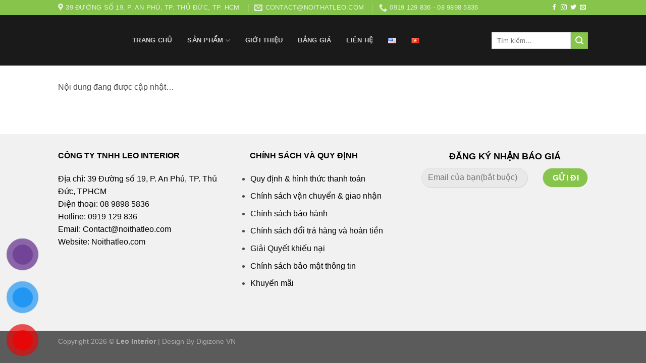

--- FILE ---
content_type: text/html; charset=UTF-8
request_url: https://noithatleo.com/thiet-ke-noi-that-2/noi-khach-san/
body_size: 24255
content:
<!DOCTYPE html>
<!--[if IE 9 ]><html lang="vi" prefix="og: https://ogp.me/ns#" class="ie9 loading-site no-js"> <![endif]-->
<!--[if IE 8 ]><html lang="vi" prefix="og: https://ogp.me/ns#" class="ie8 loading-site no-js"> <![endif]-->
<!--[if (gte IE 9)|!(IE)]><!--><html lang="vi" prefix="og: https://ogp.me/ns#" class="loading-site no-js"> <!--<![endif]--><head><script data-no-optimize="1">var litespeed_docref=sessionStorage.getItem("litespeed_docref");litespeed_docref&&(Object.defineProperty(document,"referrer",{get:function(){return litespeed_docref}}),sessionStorage.removeItem("litespeed_docref"));</script> <meta charset="UTF-8" /><link rel="profile" href="http://gmpg.org/xfn/11" /><link rel="pingback" href="https://noithatleo.com/xmlrpc.php" /> <script type="litespeed/javascript">(function(html){html.className=html.className.replace(/\bno-js\b/,'js')})(document.documentElement)</script> <meta name="viewport" content="width=device-width, initial-scale=1, maximum-scale=1" /><title>Nội thất khách sạn - CÔNG TY TNHH LEO INTERIOR</title><meta name="description" content="Nội dung đang được cập nhật..."/><meta name="robots" content="follow, index, max-snippet:-1, max-video-preview:-1, max-image-preview:large"/><link rel="canonical" href="https://noithatleo.com/thiet-ke-noi-that-2/noi-khach-san/" /><meta property="og:locale" content="vi_VN" /><meta property="og:type" content="article" /><meta property="og:title" content="Nội thất khách sạn - CÔNG TY TNHH LEO INTERIOR" /><meta property="og:description" content="Nội dung đang được cập nhật..." /><meta property="og:url" content="https://noithatleo.com/thiet-ke-noi-that-2/noi-khach-san/" /><meta property="og:site_name" content="CÔNG TY TNHH LEO INTERIOR" /><meta property="article:publisher" content="https://www.facebook.com/leointerior/" /><meta property="og:updated_time" content="2020-03-28T15:04:18+07:00" /><meta property="og:image" content="https://noithatleo.com/wp-content/uploads/2020/03/may-rem-cua-quan-3-04.jpg" /><meta property="og:image:secure_url" content="https://noithatleo.com/wp-content/uploads/2020/03/may-rem-cua-quan-3-04.jpg" /><meta property="og:image:width" content="1000" /><meta property="og:image:height" content="794" /><meta property="og:image:alt" content="Nội thất khách sạn" /><meta property="og:image:type" content="image/jpeg" /><meta name="twitter:card" content="summary_large_image" /><meta name="twitter:title" content="Nội thất khách sạn - CÔNG TY TNHH LEO INTERIOR" /><meta name="twitter:description" content="Nội dung đang được cập nhật..." /><meta name="twitter:image" content="https://noithatleo.com/wp-content/uploads/2020/03/may-rem-cua-quan-3-04.jpg" /><meta name="twitter:label1" content="Thời gian để đọc" /><meta name="twitter:data1" content="Chưa đến một phút" /> <script type="application/ld+json" class="rank-math-schema">{"@context":"https://schema.org","@graph":[{"@type":"BreadcrumbList","@id":"https://noithatleo.com/thiet-ke-noi-that-2/noi-khach-san/#breadcrumb","itemListElement":[{"@type":"ListItem","position":"1","item":{"@id":"https://noithatleo.com","name":"Trang ch\u1ee7"}},{"@type":"ListItem","position":"2","item":{"@id":"https://noithatleo.com/thiet-ke-noi-that-2/","name":"Thi\u1ebft K\u1ebf N\u1ed9i Th\u1ea5t"}},{"@type":"ListItem","position":"3","item":{"@id":"https://noithatleo.com/thiet-ke-noi-that-2/noi-khach-san/","name":"N\u1ed9i th\u1ea5t kh\u00e1ch s\u1ea1n"}}]}]}</script> <link rel='dns-prefetch' href='//cdn.jsdelivr.net' /><link rel='dns-prefetch' href='//fonts.googleapis.com' /><link rel="alternate" type="application/rss+xml" title="Dòng thông tin CÔNG TY TNHH LEO INTERIOR &raquo;" href="https://noithatleo.com/feed/" /><link rel="alternate" title="oNhúng (JSON)" type="application/json+oembed" href="https://noithatleo.com/wp-json/oembed/1.0/embed?url=https%3A%2F%2Fnoithatleo.com%2Fthiet-ke-noi-that-2%2Fnoi-khach-san%2F" /><link rel="alternate" title="oNhúng (XML)" type="text/xml+oembed" href="https://noithatleo.com/wp-json/oembed/1.0/embed?url=https%3A%2F%2Fnoithatleo.com%2Fthiet-ke-noi-that-2%2Fnoi-khach-san%2F&#038;format=xml" /><link rel="prefetch" href="https://noithatleo.com/wp-content/themes/flatsome/assets/js/chunk.countup.fe2c1016.js" /><link rel="prefetch" href="https://noithatleo.com/wp-content/themes/flatsome/assets/js/chunk.sticky-sidebar.a58a6557.js" /><link rel="prefetch" href="https://noithatleo.com/wp-content/themes/flatsome/assets/js/chunk.tooltips.29144c1c.js" /><link rel="prefetch" href="https://noithatleo.com/wp-content/themes/flatsome/assets/js/chunk.vendors-popups.947eca5c.js" /><link rel="prefetch" href="https://noithatleo.com/wp-content/themes/flatsome/assets/js/chunk.vendors-slider.f0d2cbc9.js" /><style id='wp-img-auto-sizes-contain-inline-css' type='text/css'>img:is([sizes=auto i],[sizes^="auto," i]){contain-intrinsic-size:3000px 1500px}
/*# sourceURL=wp-img-auto-sizes-contain-inline-css */</style><link data-optimized="2" rel="stylesheet" href="https://noithatleo.com/wp-content/litespeed/css/4727aebe4c16896c5c5ec2590b3aa172.css?ver=32407" /><style id='wp-block-library-inline-css' type='text/css'>:root{--wp-block-synced-color:#7a00df;--wp-block-synced-color--rgb:122,0,223;--wp-bound-block-color:var(--wp-block-synced-color);--wp-editor-canvas-background:#ddd;--wp-admin-theme-color:#007cba;--wp-admin-theme-color--rgb:0,124,186;--wp-admin-theme-color-darker-10:#006ba1;--wp-admin-theme-color-darker-10--rgb:0,107,160.5;--wp-admin-theme-color-darker-20:#005a87;--wp-admin-theme-color-darker-20--rgb:0,90,135;--wp-admin-border-width-focus:2px}@media (min-resolution:192dpi){:root{--wp-admin-border-width-focus:1.5px}}.wp-element-button{cursor:pointer}:root .has-very-light-gray-background-color{background-color:#eee}:root .has-very-dark-gray-background-color{background-color:#313131}:root .has-very-light-gray-color{color:#eee}:root .has-very-dark-gray-color{color:#313131}:root .has-vivid-green-cyan-to-vivid-cyan-blue-gradient-background{background:linear-gradient(135deg,#00d084,#0693e3)}:root .has-purple-crush-gradient-background{background:linear-gradient(135deg,#34e2e4,#4721fb 50%,#ab1dfe)}:root .has-hazy-dawn-gradient-background{background:linear-gradient(135deg,#faaca8,#dad0ec)}:root .has-subdued-olive-gradient-background{background:linear-gradient(135deg,#fafae1,#67a671)}:root .has-atomic-cream-gradient-background{background:linear-gradient(135deg,#fdd79a,#004a59)}:root .has-nightshade-gradient-background{background:linear-gradient(135deg,#330968,#31cdcf)}:root .has-midnight-gradient-background{background:linear-gradient(135deg,#020381,#2874fc)}:root{--wp--preset--font-size--normal:16px;--wp--preset--font-size--huge:42px}.has-regular-font-size{font-size:1em}.has-larger-font-size{font-size:2.625em}.has-normal-font-size{font-size:var(--wp--preset--font-size--normal)}.has-huge-font-size{font-size:var(--wp--preset--font-size--huge)}.has-text-align-center{text-align:center}.has-text-align-left{text-align:left}.has-text-align-right{text-align:right}.has-fit-text{white-space:nowrap!important}#end-resizable-editor-section{display:none}.aligncenter{clear:both}.items-justified-left{justify-content:flex-start}.items-justified-center{justify-content:center}.items-justified-right{justify-content:flex-end}.items-justified-space-between{justify-content:space-between}.screen-reader-text{border:0;clip-path:inset(50%);height:1px;margin:-1px;overflow:hidden;padding:0;position:absolute;width:1px;word-wrap:normal!important}.screen-reader-text:focus{background-color:#ddd;clip-path:none;color:#444;display:block;font-size:1em;height:auto;left:5px;line-height:normal;padding:15px 23px 14px;text-decoration:none;top:5px;width:auto;z-index:100000}html :where(.has-border-color){border-style:solid}html :where([style*=border-top-color]){border-top-style:solid}html :where([style*=border-right-color]){border-right-style:solid}html :where([style*=border-bottom-color]){border-bottom-style:solid}html :where([style*=border-left-color]){border-left-style:solid}html :where([style*=border-width]){border-style:solid}html :where([style*=border-top-width]){border-top-style:solid}html :where([style*=border-right-width]){border-right-style:solid}html :where([style*=border-bottom-width]){border-bottom-style:solid}html :where([style*=border-left-width]){border-left-style:solid}html :where(img[class*=wp-image-]){height:auto;max-width:100%}:where(figure){margin:0 0 1em}html :where(.is-position-sticky){--wp-admin--admin-bar--position-offset:var(--wp-admin--admin-bar--height,0px)}@media screen and (max-width:600px){html :where(.is-position-sticky){--wp-admin--admin-bar--position-offset:0px}}

/*# sourceURL=wp-block-library-inline-css */</style><style id='global-styles-inline-css' type='text/css'>:root{--wp--preset--aspect-ratio--square: 1;--wp--preset--aspect-ratio--4-3: 4/3;--wp--preset--aspect-ratio--3-4: 3/4;--wp--preset--aspect-ratio--3-2: 3/2;--wp--preset--aspect-ratio--2-3: 2/3;--wp--preset--aspect-ratio--16-9: 16/9;--wp--preset--aspect-ratio--9-16: 9/16;--wp--preset--color--black: #000000;--wp--preset--color--cyan-bluish-gray: #abb8c3;--wp--preset--color--white: #ffffff;--wp--preset--color--pale-pink: #f78da7;--wp--preset--color--vivid-red: #cf2e2e;--wp--preset--color--luminous-vivid-orange: #ff6900;--wp--preset--color--luminous-vivid-amber: #fcb900;--wp--preset--color--light-green-cyan: #7bdcb5;--wp--preset--color--vivid-green-cyan: #00d084;--wp--preset--color--pale-cyan-blue: #8ed1fc;--wp--preset--color--vivid-cyan-blue: #0693e3;--wp--preset--color--vivid-purple: #9b51e0;--wp--preset--gradient--vivid-cyan-blue-to-vivid-purple: linear-gradient(135deg,rgb(6,147,227) 0%,rgb(155,81,224) 100%);--wp--preset--gradient--light-green-cyan-to-vivid-green-cyan: linear-gradient(135deg,rgb(122,220,180) 0%,rgb(0,208,130) 100%);--wp--preset--gradient--luminous-vivid-amber-to-luminous-vivid-orange: linear-gradient(135deg,rgb(252,185,0) 0%,rgb(255,105,0) 100%);--wp--preset--gradient--luminous-vivid-orange-to-vivid-red: linear-gradient(135deg,rgb(255,105,0) 0%,rgb(207,46,46) 100%);--wp--preset--gradient--very-light-gray-to-cyan-bluish-gray: linear-gradient(135deg,rgb(238,238,238) 0%,rgb(169,184,195) 100%);--wp--preset--gradient--cool-to-warm-spectrum: linear-gradient(135deg,rgb(74,234,220) 0%,rgb(151,120,209) 20%,rgb(207,42,186) 40%,rgb(238,44,130) 60%,rgb(251,105,98) 80%,rgb(254,248,76) 100%);--wp--preset--gradient--blush-light-purple: linear-gradient(135deg,rgb(255,206,236) 0%,rgb(152,150,240) 100%);--wp--preset--gradient--blush-bordeaux: linear-gradient(135deg,rgb(254,205,165) 0%,rgb(254,45,45) 50%,rgb(107,0,62) 100%);--wp--preset--gradient--luminous-dusk: linear-gradient(135deg,rgb(255,203,112) 0%,rgb(199,81,192) 50%,rgb(65,88,208) 100%);--wp--preset--gradient--pale-ocean: linear-gradient(135deg,rgb(255,245,203) 0%,rgb(182,227,212) 50%,rgb(51,167,181) 100%);--wp--preset--gradient--electric-grass: linear-gradient(135deg,rgb(202,248,128) 0%,rgb(113,206,126) 100%);--wp--preset--gradient--midnight: linear-gradient(135deg,rgb(2,3,129) 0%,rgb(40,116,252) 100%);--wp--preset--font-size--small: 13px;--wp--preset--font-size--medium: 20px;--wp--preset--font-size--large: 36px;--wp--preset--font-size--x-large: 42px;--wp--preset--spacing--20: 0.44rem;--wp--preset--spacing--30: 0.67rem;--wp--preset--spacing--40: 1rem;--wp--preset--spacing--50: 1.5rem;--wp--preset--spacing--60: 2.25rem;--wp--preset--spacing--70: 3.38rem;--wp--preset--spacing--80: 5.06rem;--wp--preset--shadow--natural: 6px 6px 9px rgba(0, 0, 0, 0.2);--wp--preset--shadow--deep: 12px 12px 50px rgba(0, 0, 0, 0.4);--wp--preset--shadow--sharp: 6px 6px 0px rgba(0, 0, 0, 0.2);--wp--preset--shadow--outlined: 6px 6px 0px -3px rgb(255, 255, 255), 6px 6px rgb(0, 0, 0);--wp--preset--shadow--crisp: 6px 6px 0px rgb(0, 0, 0);}:where(.is-layout-flex){gap: 0.5em;}:where(.is-layout-grid){gap: 0.5em;}body .is-layout-flex{display: flex;}.is-layout-flex{flex-wrap: wrap;align-items: center;}.is-layout-flex > :is(*, div){margin: 0;}body .is-layout-grid{display: grid;}.is-layout-grid > :is(*, div){margin: 0;}:where(.wp-block-columns.is-layout-flex){gap: 2em;}:where(.wp-block-columns.is-layout-grid){gap: 2em;}:where(.wp-block-post-template.is-layout-flex){gap: 1.25em;}:where(.wp-block-post-template.is-layout-grid){gap: 1.25em;}.has-black-color{color: var(--wp--preset--color--black) !important;}.has-cyan-bluish-gray-color{color: var(--wp--preset--color--cyan-bluish-gray) !important;}.has-white-color{color: var(--wp--preset--color--white) !important;}.has-pale-pink-color{color: var(--wp--preset--color--pale-pink) !important;}.has-vivid-red-color{color: var(--wp--preset--color--vivid-red) !important;}.has-luminous-vivid-orange-color{color: var(--wp--preset--color--luminous-vivid-orange) !important;}.has-luminous-vivid-amber-color{color: var(--wp--preset--color--luminous-vivid-amber) !important;}.has-light-green-cyan-color{color: var(--wp--preset--color--light-green-cyan) !important;}.has-vivid-green-cyan-color{color: var(--wp--preset--color--vivid-green-cyan) !important;}.has-pale-cyan-blue-color{color: var(--wp--preset--color--pale-cyan-blue) !important;}.has-vivid-cyan-blue-color{color: var(--wp--preset--color--vivid-cyan-blue) !important;}.has-vivid-purple-color{color: var(--wp--preset--color--vivid-purple) !important;}.has-black-background-color{background-color: var(--wp--preset--color--black) !important;}.has-cyan-bluish-gray-background-color{background-color: var(--wp--preset--color--cyan-bluish-gray) !important;}.has-white-background-color{background-color: var(--wp--preset--color--white) !important;}.has-pale-pink-background-color{background-color: var(--wp--preset--color--pale-pink) !important;}.has-vivid-red-background-color{background-color: var(--wp--preset--color--vivid-red) !important;}.has-luminous-vivid-orange-background-color{background-color: var(--wp--preset--color--luminous-vivid-orange) !important;}.has-luminous-vivid-amber-background-color{background-color: var(--wp--preset--color--luminous-vivid-amber) !important;}.has-light-green-cyan-background-color{background-color: var(--wp--preset--color--light-green-cyan) !important;}.has-vivid-green-cyan-background-color{background-color: var(--wp--preset--color--vivid-green-cyan) !important;}.has-pale-cyan-blue-background-color{background-color: var(--wp--preset--color--pale-cyan-blue) !important;}.has-vivid-cyan-blue-background-color{background-color: var(--wp--preset--color--vivid-cyan-blue) !important;}.has-vivid-purple-background-color{background-color: var(--wp--preset--color--vivid-purple) !important;}.has-black-border-color{border-color: var(--wp--preset--color--black) !important;}.has-cyan-bluish-gray-border-color{border-color: var(--wp--preset--color--cyan-bluish-gray) !important;}.has-white-border-color{border-color: var(--wp--preset--color--white) !important;}.has-pale-pink-border-color{border-color: var(--wp--preset--color--pale-pink) !important;}.has-vivid-red-border-color{border-color: var(--wp--preset--color--vivid-red) !important;}.has-luminous-vivid-orange-border-color{border-color: var(--wp--preset--color--luminous-vivid-orange) !important;}.has-luminous-vivid-amber-border-color{border-color: var(--wp--preset--color--luminous-vivid-amber) !important;}.has-light-green-cyan-border-color{border-color: var(--wp--preset--color--light-green-cyan) !important;}.has-vivid-green-cyan-border-color{border-color: var(--wp--preset--color--vivid-green-cyan) !important;}.has-pale-cyan-blue-border-color{border-color: var(--wp--preset--color--pale-cyan-blue) !important;}.has-vivid-cyan-blue-border-color{border-color: var(--wp--preset--color--vivid-cyan-blue) !important;}.has-vivid-purple-border-color{border-color: var(--wp--preset--color--vivid-purple) !important;}.has-vivid-cyan-blue-to-vivid-purple-gradient-background{background: var(--wp--preset--gradient--vivid-cyan-blue-to-vivid-purple) !important;}.has-light-green-cyan-to-vivid-green-cyan-gradient-background{background: var(--wp--preset--gradient--light-green-cyan-to-vivid-green-cyan) !important;}.has-luminous-vivid-amber-to-luminous-vivid-orange-gradient-background{background: var(--wp--preset--gradient--luminous-vivid-amber-to-luminous-vivid-orange) !important;}.has-luminous-vivid-orange-to-vivid-red-gradient-background{background: var(--wp--preset--gradient--luminous-vivid-orange-to-vivid-red) !important;}.has-very-light-gray-to-cyan-bluish-gray-gradient-background{background: var(--wp--preset--gradient--very-light-gray-to-cyan-bluish-gray) !important;}.has-cool-to-warm-spectrum-gradient-background{background: var(--wp--preset--gradient--cool-to-warm-spectrum) !important;}.has-blush-light-purple-gradient-background{background: var(--wp--preset--gradient--blush-light-purple) !important;}.has-blush-bordeaux-gradient-background{background: var(--wp--preset--gradient--blush-bordeaux) !important;}.has-luminous-dusk-gradient-background{background: var(--wp--preset--gradient--luminous-dusk) !important;}.has-pale-ocean-gradient-background{background: var(--wp--preset--gradient--pale-ocean) !important;}.has-electric-grass-gradient-background{background: var(--wp--preset--gradient--electric-grass) !important;}.has-midnight-gradient-background{background: var(--wp--preset--gradient--midnight) !important;}.has-small-font-size{font-size: var(--wp--preset--font-size--small) !important;}.has-medium-font-size{font-size: var(--wp--preset--font-size--medium) !important;}.has-large-font-size{font-size: var(--wp--preset--font-size--large) !important;}.has-x-large-font-size{font-size: var(--wp--preset--font-size--x-large) !important;}
/*# sourceURL=global-styles-inline-css */</style><style id='classic-theme-styles-inline-css' type='text/css'>/*! This file is auto-generated */
.wp-block-button__link{color:#fff;background-color:#32373c;border-radius:9999px;box-shadow:none;text-decoration:none;padding:calc(.667em + 2px) calc(1.333em + 2px);font-size:1.125em}.wp-block-file__button{background:#32373c;color:#fff;text-decoration:none}
/*# sourceURL=/wp-includes/css/classic-themes.min.css */</style><style id='woof-inline-css' type='text/css'>.woof_products_top_panel li span, .woof_products_top_panel2 li span{background: url(https://noithatleo.com/wp-content/plugins/woocommerce-products-filter/img/delete.png);background-size: 14px 14px;background-repeat: no-repeat;background-position: right;}
.woof_edit_view{
                    display: none;
                }

/*# sourceURL=woof-inline-css */</style><style id='woocommerce-inline-inline-css' type='text/css'>.woocommerce form .form-row .required { visibility: visible; }
/*# sourceURL=woocommerce-inline-inline-css */</style><style id='flatsome-main-inline-css' type='text/css'>@font-face {
				font-family: "fl-icons";
				font-display: block;
				src: url(https://noithatleo.com/wp-content/themes/flatsome/assets/css/icons/fl-icons.eot?v=3.15.6);
				src:
					url(https://noithatleo.com/wp-content/themes/flatsome/assets/css/icons/fl-icons.eot#iefix?v=3.15.6) format("embedded-opentype"),
					url(https://noithatleo.com/wp-content/themes/flatsome/assets/css/icons/fl-icons.woff2?v=3.15.6) format("woff2"),
					url(https://noithatleo.com/wp-content/themes/flatsome/assets/css/icons/fl-icons.ttf?v=3.15.6) format("truetype"),
					url(https://noithatleo.com/wp-content/themes/flatsome/assets/css/icons/fl-icons.woff?v=3.15.6) format("woff"),
					url(https://noithatleo.com/wp-content/themes/flatsome/assets/css/icons/fl-icons.svg?v=3.15.6#fl-icons) format("svg");
			}
/*# sourceURL=flatsome-main-inline-css */</style> <script id="woof-husky-js-extra" type="litespeed/javascript">var woof_husky_txt={"ajax_url":"https://noithatleo.com/wp-admin/admin-ajax.php","plugin_uri":"https://noithatleo.com/wp-content/plugins/woocommerce-products-filter/ext/by_text/","loader":"https://noithatleo.com/wp-content/plugins/woocommerce-products-filter/ext/by_text/assets/img/ajax-loader.gif","not_found":"Nothing found!","prev":"Prev","next":"Next","site_link":"https://noithatleo.com","default_data":{"placeholder":"","behavior":"title","search_by_full_word":0,"autocomplete":1,"how_to_open_links":0,"taxonomy_compatibility":0,"sku_compatibility":0,"custom_fields":"","search_desc_variant":0,"view_text_length":10,"min_symbols":3,"max_posts":10,"image":"","notes_for_customer":"","template":"default","max_open_height":300,"page":0}}</script> <script type="litespeed/javascript" data-src="https://noithatleo.com/wp-includes/js/jquery/jquery.min.js" id="jquery-core-js"></script> <script id="wc-add-to-cart-js-extra" type="litespeed/javascript">var wc_add_to_cart_params={"ajax_url":"/wp-admin/admin-ajax.php","wc_ajax_url":"/?wc-ajax=%%endpoint%%","i18n_view_cart":"Xem gi\u1ecf h\u00e0ng","cart_url":"https://noithatleo.com/gio-hang/","is_cart":"","cart_redirect_after_add":"no"}</script> <script id="woocommerce-js-extra" type="litespeed/javascript">var woocommerce_params={"ajax_url":"/wp-admin/admin-ajax.php","wc_ajax_url":"/?wc-ajax=%%endpoint%%","i18n_password_show":"Hi\u1ec3n th\u1ecb m\u1eadt kh\u1ea9u","i18n_password_hide":"\u1ea8n m\u1eadt kh\u1ea9u"}</script> <link rel="https://api.w.org/" href="https://noithatleo.com/wp-json/" /><link rel="alternate" title="JSON" type="application/json" href="https://noithatleo.com/wp-json/wp/v2/pages/1636" /><link rel="EditURI" type="application/rsd+xml" title="RSD" href="https://noithatleo.com/xmlrpc.php?rsd" /><link rel='shortlink' href='https://noithatleo.com/?p=1636' /><meta name="generator" content="performance-lab 4.0.0; plugins: "><style>.bg{opacity: 0; transition: opacity 1s; -webkit-transition: opacity 1s;} .bg-loaded{opacity: 1;}</style><!--[if IE]><link rel="stylesheet" type="text/css" href="https://noithatleo.com/wp-content/themes/flatsome/assets/css/ie-fallback.css"><script src="//cdnjs.cloudflare.com/ajax/libs/html5shiv/3.6.1/html5shiv.js"></script><script>var head = document.getElementsByTagName('head')[0],style = document.createElement('style');style.type = 'text/css';style.styleSheet.cssText = ':before,:after{content:none !important';head.appendChild(style);setTimeout(function(){head.removeChild(style);}, 0);</script><script src="https://noithatleo.com/wp-content/themes/flatsome/assets/libs/ie-flexibility.js"></script><![endif]--> <script type="litespeed/javascript">(function(w,d,s,l,i){w[l]=w[l]||[];w[l].push({'gtm.start':new Date().getTime(),event:'gtm.js'});var f=d.getElementsByTagName(s)[0],j=d.createElement(s),dl=l!='dataLayer'?'&l='+l:'';j.async=!0;j.src='https://www.googletagmanager.com/gtm.js?id='+i+dl;f.parentNode.insertBefore(j,f)})(window,document,'script','dataLayer','GTM-KJQKMG4')</script> 	<noscript><style>.woocommerce-product-gallery{ opacity: 1 !important; }</style></noscript>
<noscript><style>.lazyload[data-src]{display:none !important;}</style></noscript><style>.lazyload{background-image:none !important;}.lazyload:before{background-image:none !important;}</style><link rel="icon" href="https://noithatleo.com/wp-content/uploads/2020/04/cropped-Untitled-1-32x32.png" sizes="32x32" /><link rel="icon" href="https://noithatleo.com/wp-content/uploads/2020/04/cropped-Untitled-1-192x192.png" sizes="192x192" /><link rel="apple-touch-icon" href="https://noithatleo.com/wp-content/uploads/2020/04/cropped-Untitled-1-180x180.png" /><meta name="msapplication-TileImage" content="https://noithatleo.com/wp-content/uploads/2020/04/cropped-Untitled-1-270x270.png" /><style id="custom-css" type="text/css">:root {--primary-color: #86c44c;}.header-main{height: 100px}#logo img{max-height: 100px}#logo{width:117px;}.header-bottom{min-height: 55px}.header-top{min-height: 30px}.transparent .header-main{height: 265px}.transparent #logo img{max-height: 265px}.has-transparent + .page-title:first-of-type,.has-transparent + #main > .page-title,.has-transparent + #main > div > .page-title,.has-transparent + #main .page-header-wrapper:first-of-type .page-title{padding-top: 295px;}.header.show-on-scroll,.stuck .header-main{height:70px!important}.stuck #logo img{max-height: 70px!important}.search-form{ width: 85%;}.header-bg-color {background-color: #1a1a1a}.header-bottom {background-color: #f1f1f1}.header-main .nav > li > a{line-height: 16px }.stuck .header-main .nav > li > a{line-height: 50px }@media (max-width: 549px) {.header-main{height: 70px}#logo img{max-height: 70px}}.nav-dropdown{font-size:100%}/* Color */.accordion-title.active, .has-icon-bg .icon .icon-inner,.logo a, .primary.is-underline, .primary.is-link, .badge-outline .badge-inner, .nav-outline > li.active> a,.nav-outline >li.active > a, .cart-icon strong,[data-color='primary'], .is-outline.primary{color: #86c44c;}/* Color !important */[data-text-color="primary"]{color: #86c44c!important;}/* Background Color */[data-text-bg="primary"]{background-color: #86c44c;}/* Background */.scroll-to-bullets a,.featured-title, .label-new.menu-item > a:after, .nav-pagination > li > .current,.nav-pagination > li > span:hover,.nav-pagination > li > a:hover,.has-hover:hover .badge-outline .badge-inner,button[type="submit"], .button.wc-forward:not(.checkout):not(.checkout-button), .button.submit-button, .button.primary:not(.is-outline),.featured-table .title,.is-outline:hover, .has-icon:hover .icon-label,.nav-dropdown-bold .nav-column li > a:hover, .nav-dropdown.nav-dropdown-bold > li > a:hover, .nav-dropdown-bold.dark .nav-column li > a:hover, .nav-dropdown.nav-dropdown-bold.dark > li > a:hover, .header-vertical-menu__opener ,.is-outline:hover, .tagcloud a:hover,.grid-tools a, input[type='submit']:not(.is-form), .box-badge:hover .box-text, input.button.alt,.nav-box > li > a:hover,.nav-box > li.active > a,.nav-pills > li.active > a ,.current-dropdown .cart-icon strong, .cart-icon:hover strong, .nav-line-bottom > li > a:before, .nav-line-grow > li > a:before, .nav-line > li > a:before,.banner, .header-top, .slider-nav-circle .flickity-prev-next-button:hover svg, .slider-nav-circle .flickity-prev-next-button:hover .arrow, .primary.is-outline:hover, .button.primary:not(.is-outline), input[type='submit'].primary, input[type='submit'].primary, input[type='reset'].button, input[type='button'].primary, .badge-inner{background-color: #86c44c;}/* Border */.nav-vertical.nav-tabs > li.active > a,.scroll-to-bullets a.active,.nav-pagination > li > .current,.nav-pagination > li > span:hover,.nav-pagination > li > a:hover,.has-hover:hover .badge-outline .badge-inner,.accordion-title.active,.featured-table,.is-outline:hover, .tagcloud a:hover,blockquote, .has-border, .cart-icon strong:after,.cart-icon strong,.blockUI:before, .processing:before,.loading-spin, .slider-nav-circle .flickity-prev-next-button:hover svg, .slider-nav-circle .flickity-prev-next-button:hover .arrow, .primary.is-outline:hover{border-color: #86c44c}.nav-tabs > li.active > a{border-top-color: #86c44c}.widget_shopping_cart_content .blockUI.blockOverlay:before { border-left-color: #86c44c }.woocommerce-checkout-review-order .blockUI.blockOverlay:before { border-left-color: #86c44c }/* Fill */.slider .flickity-prev-next-button:hover svg,.slider .flickity-prev-next-button:hover .arrow{fill: #86c44c;}.success.is-underline:hover,.success.is-outline:hover,.success{background-color: #dd9933}.success-color, .success.is-link, .success.is-outline{color: #dd9933;}.success-border{border-color: #dd9933!important;}/* Color !important */[data-text-color="success"]{color: #dd9933!important;}/* Background Color */[data-text-bg="success"]{background-color: #dd9933;}body{font-family:"Roboto", sans-serif}body{font-weight: 0}body{color: #4d4b4b}.nav > li > a {font-family:"Roboto", sans-serif;}.mobile-sidebar-levels-2 .nav > li > ul > li > a {font-family:"Roboto", sans-serif;}.nav > li > a {font-weight: 0;}.mobile-sidebar-levels-2 .nav > li > ul > li > a {font-weight: 0;}h1,h2,h3,h4,h5,h6,.heading-font, .off-canvas-center .nav-sidebar.nav-vertical > li > a{font-family: "Roboto", sans-serif;}h1,h2,h3,h4,h5,h6,.heading-font,.banner h1,.banner h2{font-weight: 0;}h1,h2,h3,h4,h5,h6,.heading-font{color: #86c44c;}.alt-font{font-family: "Dancing Script", sans-serif;}a:hover{color: #000000;}.tagcloud a:hover{border-color: #000000;background-color: #000000;}.widget a{color: #111111;}.widget a:hover{color: #9a0303;}.widget .tagcloud a:hover{border-color: #9a0303; background-color: #9a0303;}.is-divider{background-color: #86c44c;}.has-equal-box-heights .box-image {padding-top: 80%;}@media screen and (min-width: 550px){.products .box-vertical .box-image{min-width: 300px!important;width: 300px!important;}}.footer-1{background-color: #f1f1f1}/* Custom CSS */#masthead .menu-product ul.wp-megamenu-sub-menu ul.wp-megamenu-sub-menu li.wpmm-col.wpmm-col-2 {width: 20%;}.nav>li {margin: 0 25px;}/* Custom CSS Tablet */@media (max-width: 849px){.nav>li {margin: 0;}}/* Custom CSS Mobile */@media (max-width: 549px){.nav>li {margin: 0;}}.label-new.menu-item > a:after{content:"New";}.label-hot.menu-item > a:after{content:"Hot";}.label-sale.menu-item > a:after{content:"Sale";}.label-popular.menu-item > a:after{content:"Popular";}</style><style type="text/css" id="wp-custom-css">#masthead .menu-product ul.wp-megamenu-sub-menu ul.wp-megamenu-sub-menu li.wpmm-col.wpmm-col-2 {
    width: 20%;
}
.nav>li {
    margin: 0 25px;
}



.classp {
    text-align: center;
    color: #86c44c;
    font-size: 26px;
    font-weight: 600;
}

.product-category {
    max-width: 100% !important;
    flex-basis: 100% !important;
}
.product-category .box.box-normal {
    display: flex;
}
ul.header-nav li ul li ul li:hover ul {
    display: block;
    opacity: 1;
    background: #fff;
}
.nav-dropdown .nav-dropdown-col ul li a {
    font-size: 15px;
}

ul.header-nav li ul li ul li ul {
    font-size: 15px;
    display: none;
    left: 100%;
    position: absolute;
    top: 0;
}
.elite_vp_controlsColor.elite_vp_dark {
    color: #cec6c6 !important;
}
.nav-dropdown .nav-dropdown-col .menu-item-has-children {
    margin-top: 0px;
}
.elite_vp_title.elite_vp_themeColorText {
    color: #fff !important;
    font-size: 20px;
}
.product-category .box-image {
    width: 50%;
}
.product-category .box-text.text-center {
    width: 50%;
    display: flex;
    flex-direction: column;
    flex-wrap: nowrap;
    align-content: flex-start;
    justify-content: center;
    align-items: flex-start;
}
.product-category .box-text-inner {
    margin: 0 !important;
    text-align: left;
}
.products.has-equal-box-heights .product-category .box-image {
    padding-top: 300px;
}
.nav-dropdown > li.nav-dropdown-col {
    display: block;
}
.nav-dropdown {
    border: 1px solid #ddd;
    padding: 0;
}
.nav-dropdown .nav-dropdown-col > a,
.nav-dropdown li a {
    font-weight: normal !important;
    text-transform: none !important;
    font-size: 15px;
    font-weight: 500;
}
.nav-dropdown .nav-dropdown-col > ul li:hover {
    background: #86c44c;
}
.nav-dropdown-default > li > a {
    color: #000 !important;
}
.nav-dropdown-default > li:hover > a,
.nav-dropdown .nav-dropdown-col > ul li:hover > a {
    color: white;
}
.nav-dropdown-default > li:hover {
    background: #639138;
}
.nav-dropdown-default > li > a {
    border-bottom: 0 !important;
}
.nav-dropdown-has-arrow li.has-dropdown:before {
    border-width: 10px;
    margin-left: -10px;
}
.nav-dropdown .nav-dropdown-col > ul {
    border: 1px solid #d2d2d2;
    margin-top: -40px;
    box-shadow: 2px 2px 5px #828282;
    display: none;
    position: absolute;
    left: 100%;
    z-index: 9;
    background: white;
    min-width: 240px;
}
.nav-dropdown > li.nav-dropdown-col {
    width: 100%;
    border-right: 0;
}
.nav-dropdown .nav-dropdown-col > ul li a {
    padding: 10px;
    text-transform: none;
    color: black;
}
.header-nav li.nav-dropdown-col:hover > ul {
    display: block !important;
}






.post-item .post-title {
    color: #1a1a1a !important;
}
.nav > li {
    margin: 0 15px !important;
}
.alg-wc-civs-term {
    min-width: 80px !important;
    height: 80px !important;
    margin: 0 15px 15px 0 !important;
}

#menu-main-menu > li > ul > li > ul > li.wpmm-submenu-right > ul.wp-megamenu-sub-menu > li > a {
    text-decoration: underline;
}
ul.wp-megamenu > li:hover {
    border-bottom: 2px solid;
}
li.menu-item.menu-item-type-taxonomy.menu-item-object-product_cat.wp-megamenu-item-164.wpmm-submenu-right:active {
    color: #000;
}
.san-pham-yeu-thich .box.has-hover.has-hover.box-text-bottom {
    position: relative;
}
.san-pham-yeu-thich .box.has-hover.has-hover.box-text-bottom .box-text.text-center {
    position: absolute;
    bottom: 0;
    background: #0000008c;
    padding: 10px;
}
.san-pham-yeu-thich .box.has-hover.has-hover.box-text-bottom .box-text.text-center h4 {
    color: #fff;
    font-size: 18px;
}
.the-manh .box-text.text-center {
    position: absolute;
    top: 45%;
}
.the-manh .box-text.text-center h4 {
    position: absolute;
    top: 50%;
    left: 50%;
    transform: translate(-50%, -50%);
    width: 80%;
    font-size: 20px;
    text-transform: uppercase;
    border-top: 1px solid #fff;
    border-bottom: 1px solid #fff;
    color: #fff;
    z-index: 1;
}
.dang-ky-bao-gia input {
    box-shadow: 1px 1px !important;
    border: 1px solid #ddd !important;
}
.dang-ky-bao-gia ::-webkit-input-placeholder {
    /* Edge */
    color: #777 !important;
}

.dang-ky-bao-gia :-ms-input-placeholder {
    /* Internet Explorer 10-11 */
    color: #777 !important;
}

.dang-ky-bao-gia ::placeholder {
    color: #777 !important;
}
div.wpcf7-mail-sent-ok {
    border: 2px solid #398f14;
    color: #000;
}
#wp-megamenu-primary>.wpmm-nav-wrap ul.wp-megamenu>li.current-menu-ancestor>a, #wp-megamenu-primary>.wpmm-nav-wrap ul.wp-megamenu>li.active>a {
	color: #000 !important;
}
.wp-megamenu-wrap .wpmm-nav-wrap > ul.wp-megamenu > li.wpmm_dropdown_menu:active {
    border-bottom: 2px solid;
}
ul.wp-megamenu > li:active {
	border-bottom: 2px solid !important;
}

.shop-container .products .product-small.col .col-inner .product-small h2.product-title {
    font-size: 1.1em;
}
.shop-container .products.row .product-category h2.header-title {
    font-size: 1.3em;
}
.post-item .col-inner .box-blog-post .box-text h2.post-title {
    font-size: 1.1em;
}
/*Hoan viết*/
	.category-description {
				overflow: hidden;
				position: relative;
				margin-bottom: 20px;
				padding-bottom: 25px;
			}
			.devvn_readmore_taxonomy_flatsome {
				text-align: center;
				cursor: pointer;
				position: absolute;
				z-index: 10;
				bottom: 0;
				width: 100%;
				background: #fff;
				}
			.devvn_readmore_taxonomy_flatsome:before {
				height: 55px;
				margin-top: -45px;
				content: "";
				background: -moz-linear-gradient(top, rgba(255,255,255,0) 0%, rgba(255,255,255,1) 100%);
				background: -webkit-linear-gradient(top, rgba(255,255,255,0) 0%,rgba(255,255,255,1) 100%);
				background: linear-gradient(to bottom, rgba(255,255,255,0) 0%,rgba(255,255,255,1) 100%);
				filter: progid:DXImageTransform.Microsoft.gradient( startColorstr='#ffffff00', endColorstr='#ffffff',GradientType=0 );
				display: block;
			   }
			.devvn_readmore_taxonomy_flatsome a {
				color: #318A00;
				display: block;
				}
			.devvn_readmore_taxonomy_flatsome a:after {
				content: '';
				width: 0;
				right: 0;
				border-top: 6px solid #318A00;
				border-left: 6px solid transparent;
				border-right: 6px solid transparent;
				display: inline-block;
				vertical-align: middle;
				margin: -2px 0 0 5px;
				}
			.devvn_readmore_taxonomy_flatsome_less:before {
				display: none;
				}
			.devvn_readmore_taxonomy_flatsome_less a:after {
				border-top: 0;
				border-left: 6px solid transparent;
				border-right: 6px solid transparent;
				border-bottom: 6px solid #318A00;
				}


.row.slide-product-home .product-category.col {
    width: 33.3333333%;
}



.row.slide-product-home .box.box-category.has-hover.box-normal {display: flex;flex-direction: column;}

.row.slide-product-home .box.box-category.has-hover.box-normal .box-image {
    width: 100%;
}

.row.slide-product-home .box.box-category.has-hover.box-normal .box-text.text-center {
    width: 100%;
		display: flex;
    align-items: center;
	
}
.row.slide-product-home .box.box-category.has-hover.box-normal .box-text.text-center .desc {display: none;}
.row.product-home {display: flex;flex-direction: row;flex-wrap: wrap;}

.row.product-home .product-category.col {
    max-width: 33.33333% !important;
    height: auto;
}

.row.product-home .box-image {
    width: 100%;
}

.row.product-home .desc {
	 display: none;
}

.row.product-home .box-text.text-center {
    text-align: center !important;
    width: 100%;
    margin: auto !important;
    align-items: center;
}
.page-id-4846 .product-small.col.has-hover .col-inner {display: flex;flex-direction: column;align-items: center;}

.page-id-4846 .product-small.col.has-hover .col-inner .box-text.box-text-products {
    text-align: center;
}

/*************** ADD MOBILE ONLY CSS HERE  ***************/
@media screen and (max-width: 849px){
	.shop-container .products.row .product-category .box.box-normal {
    display: inline-block;
	}
	.shop-container .products.row .product-category .box .box-image {
    width: 100%;
	}
	.shop-container .products.row .product-category .box .box-text {
    width: 100%;
	}
}
/*Hoan viết mobile*/
@media screen and (max-width: 480px){
	.row.product-home .product-category.col {
    max-width: 50% !important;
    height: auto;
}
	.row.slide-product-home .product-category.col {
    width: 50%;
}
	.page-id-4846 a.button.wp-element-button.product_type_simple {
    font-size: 10px;
}
	
}</style></head><body class="wp-singular page-template-default page page-id-1636 page-child parent-pageid-1623 wp-theme-flatsome wp-child-theme-rem-cua theme-flatsome woocommerce-no-js lightbox nav-dropdown-has-arrow nav-dropdown-has-shadow nav-dropdown-has-border"><noscript><iframe data-lazyloaded="1" src="about:blank" data-litespeed-src="https://www.googletagmanager.com/ns.html?id=GTM-KJQKMG4"
height="0" width="0" style="display:none;visibility:hidden"></iframe></noscript><a class="skip-link screen-reader-text" href="#main">Skip to content</a><div id="wrapper"><header id="header" class="header has-sticky sticky-jump"><div class="header-wrapper"><div id="top-bar" class="header-top hide-for-sticky nav-dark"><div class="flex-row container"><div class="flex-col hide-for-medium flex-left"><ul class="nav nav-left medium-nav-center nav-small  nav-divided"><li class="header-contact-wrapper"><ul id="header-contact" class="nav nav-divided nav-uppercase header-contact"><li class="">
<a target="_blank" rel="noopener noreferrer" href="https://maps.google.com/?q=39 Đường số 19, P. An Phú, TP. Thủ Đức, TP.HCM" title="39 Đường số 19, P. An Phú, TP. Thủ Đức, TP.HCM" class="tooltip">
<i class="icon-map-pin-fill" style="font-size:16px;"></i>			     <span>
39 Đường số 19, P. An Phú, TP. Thủ Đức, TP. HCM			     </span>
</a></li><li class="">
<a href="mailto:Contact@noithatleo.com" class="tooltip" title="Contact@noithatleo.com">
<i class="icon-envelop" style="font-size:16px;"></i>			       <span>
Contact@noithatleo.com			       </span>
</a></li><li class="">
<a href="tel:0919 129 836 - 08 9898 5836" class="tooltip" title="0919 129 836 - 08 9898 5836">
<i class="icon-phone" style="font-size:16px;"></i>			      <span>0919 129 836 - 08 9898 5836</span>
</a></li></ul></li></ul></div><div class="flex-col hide-for-medium flex-center"><ul class="nav nav-center nav-small  nav-divided"></ul></div><div class="flex-col hide-for-medium flex-right"><ul class="nav top-bar-nav nav-right nav-small  nav-divided"><li class="html header-social-icons ml-0"><div class="social-icons follow-icons" ><a href="https://www.facebook.com/leointerior/" target="_blank" data-label="Facebook" rel="noopener noreferrer nofollow" class="icon plain facebook tooltip" title="Follow on Facebook" aria-label="Follow on Facebook"><i class="icon-facebook" ></i></a><a href="http://url" target="_blank" rel="noopener noreferrer nofollow" data-label="Instagram" class="icon plain  instagram tooltip" title="Follow on Instagram" aria-label="Follow on Instagram"><i class="icon-instagram" ></i></a><a href="https://twitter.com/noithatleo" target="_blank" data-label="Twitter" rel="noopener noreferrer nofollow" class="icon plain  twitter tooltip" title="Follow on Twitter" aria-label="Follow on Twitter"><i class="icon-twitter" ></i></a><a href="mailto:your@email" data-label="E-mail" rel="nofollow" class="icon plain  email tooltip" title="Send us an email" aria-label="Send us an email"><i class="icon-envelop" ></i></a></div></li></ul></div><div class="flex-col show-for-medium flex-grow"><ul class="nav nav-center nav-small mobile-nav  nav-divided"><li class="header-contact-wrapper"><ul id="header-contact" class="nav nav-divided nav-uppercase header-contact"><li class="">
<a target="_blank" rel="noopener noreferrer" href="https://maps.google.com/?q=39 Đường số 19, P. An Phú, TP. Thủ Đức, TP.HCM" title="39 Đường số 19, P. An Phú, TP. Thủ Đức, TP.HCM" class="tooltip">
<i class="icon-map-pin-fill" style="font-size:16px;"></i>			     <span>
39 Đường số 19, P. An Phú, TP. Thủ Đức, TP. HCM			     </span>
</a></li><li class="">
<a href="mailto:Contact@noithatleo.com" class="tooltip" title="Contact@noithatleo.com">
<i class="icon-envelop" style="font-size:16px;"></i>			       <span>
Contact@noithatleo.com			       </span>
</a></li><li class="">
<a href="tel:0919 129 836 - 08 9898 5836" class="tooltip" title="0919 129 836 - 08 9898 5836">
<i class="icon-phone" style="font-size:16px;"></i>			      <span>0919 129 836 - 08 9898 5836</span>
</a></li></ul></li></ul></div></div></div><div id="masthead" class="header-main hide-for-sticky nav-dark"><div class="header-inner flex-row container logo-left medium-logo-center" role="navigation"><div id="logo" class="flex-col logo"><a href="https://noithatleo.com/" title="CÔNG TY TNHH LEO INTERIOR" rel="home">
<img width="1020" height="1020" src="[data-uri]" class="header_logo header-logo lazyload" alt="CÔNG TY TNHH LEO INTERIOR" data-src="https://noithatleo.com/wp-content/uploads/2021/08/Avatar-1024x1024.png" decoding="async" data-eio-rwidth="1024" data-eio-rheight="1024" /><noscript><img width="1020" height="1020" src="https://noithatleo.com/wp-content/uploads/2021/08/Avatar-1024x1024.png" class="header_logo header-logo" alt="CÔNG TY TNHH LEO INTERIOR" data-eio="l" /></noscript><img  width="1020" height="1020" src="[data-uri]" class="header-logo-dark lazyload" alt="CÔNG TY TNHH LEO INTERIOR" data-src="https://noithatleo.com/wp-content/uploads/2021/08/Avatar-1024x1024.png" decoding="async" data-eio-rwidth="1024" data-eio-rheight="1024" /><noscript><img  width="1020" height="1020" src="https://noithatleo.com/wp-content/uploads/2021/08/Avatar-1024x1024.png" class="header-logo-dark" alt="CÔNG TY TNHH LEO INTERIOR" data-eio="l" /></noscript></a></div><div class="flex-col show-for-medium flex-left"><ul class="mobile-nav nav nav-left "><li class="nav-icon has-icon"><div class="header-button">		<a href="#" data-open="#main-menu" data-pos="left" data-bg="main-menu-overlay" data-color="" class="icon primary button round is-small" aria-label="Menu" aria-controls="main-menu" aria-expanded="false">
<i class="icon-menu" ></i>
<span class="menu-title uppercase hide-for-small">Menu</span>		</a></div></li></ul></div><div class="flex-col hide-for-medium flex-left
flex-grow"><ul class="header-nav header-nav-main nav nav-left  nav-line-bottom nav-uppercase" ><li id="menu-item-5007" class="menu-item menu-item-type-post_type menu-item-object-page menu-item-home menu-item-5007 menu-item-design-default"><a href="https://noithatleo.com/" class="nav-top-link">Trang chủ</a></li><li id="menu-item-3641" class="menu-item menu-item-type-custom menu-item-object-custom menu-item-has-children menu-item-3641 menu-item-design-default has-dropdown"><a href="#" class="nav-top-link">Sản phẩm<i class="icon-angle-down" ></i></a><ul class="sub-menu nav-dropdown nav-dropdown-default"><li id="menu-item-3578" class="menu-item menu-item-type-taxonomy menu-item-object-product_cat menu-item-has-children menu-item-3578 nav-dropdown-col"><a href="https://noithatleo.com/rem-cua/">Rèm cửa</a><ul class="sub-menu nav-column nav-dropdown-default"><li id="menu-item-3589" class="menu-item menu-item-type-taxonomy menu-item-object-product_cat menu-item-has-children menu-item-3589"><a href="https://noithatleo.com/rem-cua/rem-vai/">Rèm vải</a><ul class="sub-menu nav-column nav-dropdown-default"><li id="menu-item-3595" class="menu-item menu-item-type-taxonomy menu-item-object-product_cat menu-item-3595"><a href="https://noithatleo.com/rem-cua/rem-vai/rem-vai-chong-nang/">Rèm vải chống nắng</a></li><li id="menu-item-3594" class="menu-item menu-item-type-taxonomy menu-item-object-product_cat menu-item-3594"><a href="https://noithatleo.com/rem-cua/rem-vai/rem-vai-bo/">Rèm vải bố</a></li><li id="menu-item-3599" class="menu-item menu-item-type-taxonomy menu-item-object-product_cat menu-item-3599"><a href="https://noithatleo.com/rem-cua/rem-vai/rem-vai-poly/">Rèm vải poly</a></li><li id="menu-item-3596" class="menu-item menu-item-type-taxonomy menu-item-object-product_cat menu-item-3596"><a href="https://noithatleo.com/rem-cua/rem-vai/rem-vai-cotton/">Rèm vải cotton</a></li><li id="menu-item-3597" class="menu-item menu-item-type-taxonomy menu-item-object-product_cat menu-item-3597"><a href="https://noithatleo.com/rem-cua/rem-vai/rem-vai-linen/">Rèm vải linen</a></li><li id="menu-item-3598" class="menu-item menu-item-type-taxonomy menu-item-object-product_cat menu-item-3598"><a href="https://noithatleo.com/rem-cua/rem-vai/rem-vai-nhung/">Rèm vải nhung</a></li><li id="menu-item-4017" class="menu-item menu-item-type-custom menu-item-object-custom menu-item-4017"><a href="https://noithatleo.com/danh-muc-san-pham/rem-cua/rem-vai/rem-phong-em-be/">Rèm phòng em bé</a></li></ul></li><li id="menu-item-3590" class="menu-item menu-item-type-taxonomy menu-item-object-product_cat menu-item-has-children menu-item-3590"><a href="https://noithatleo.com/rem-cua/rem-voan/">Rèm voan</a><ul class="sub-menu nav-column nav-dropdown-default"><li id="menu-item-3591" class="menu-item menu-item-type-taxonomy menu-item-object-product_cat menu-item-3591"><a href="https://noithatleo.com/rem-cua/rem-voan/rem-voan-gia-re/">Rèm voan giá rẻ</a></li><li id="menu-item-3592" class="menu-item menu-item-type-taxonomy menu-item-object-product_cat menu-item-3592"><a href="https://noithatleo.com/rem-cua/rem-voan/rem-voan-cao-cap/">Rèm voan cao cấp</a></li></ul></li><li id="menu-item-3583" class="menu-item menu-item-type-taxonomy menu-item-object-product_cat menu-item-3583"><a href="https://noithatleo.com/rem-cua/rem-cuon/">Rèm cuốn</a></li><li id="menu-item-3584" class="menu-item menu-item-type-taxonomy menu-item-object-product_cat menu-item-3584"><a href="https://noithatleo.com/rem-cua/rem-go/">Rèm gỗ</a></li><li id="menu-item-3587" class="menu-item menu-item-type-taxonomy menu-item-object-product_cat menu-item-3587"><a href="https://noithatleo.com/rem-cua/rem-roman/">Rèm roman</a></li><li id="menu-item-3579" class="menu-item menu-item-type-taxonomy menu-item-object-product_cat menu-item-3579"><a href="https://noithatleo.com/rem-cua/rem-combi-roman/">Rèm combi roman</a></li><li id="menu-item-3644" class="menu-item menu-item-type-taxonomy menu-item-object-product_cat menu-item-3644"><a href="https://noithatleo.com/rem-cua/rem-cau-vong/">Rèm cầu vồng</a></li><li id="menu-item-3580" class="menu-item menu-item-type-taxonomy menu-item-object-product_cat menu-item-3580"><a href="https://noithatleo.com/rem-cua/manh-dung/">Mành đứng</a></li><li id="menu-item-3581" class="menu-item menu-item-type-taxonomy menu-item-object-product_cat menu-item-3581"><a href="https://noithatleo.com/rem-cua/manh-ngang/">Mành ngang</a></li><li id="menu-item-3588" class="menu-item menu-item-type-taxonomy menu-item-object-product_cat menu-item-3588"><a href="https://noithatleo.com/rem-cua/rem-to-ong/">Rèm tổ ong</a></li><li id="menu-item-4460" class="menu-item menu-item-type-custom menu-item-object-custom menu-item-4460"><a href="https://noithatleo.com/rem-cua/rem-tu-dong/">Rèm tự động</a></li><li id="menu-item-4461" class="menu-item menu-item-type-custom menu-item-object-custom menu-item-has-children menu-item-4461"><a href="https://noithatleo.com/rem-cua/dong-co-rem-tu-dong/">Động cơ rèm tự động</a><ul class="sub-menu nav-column nav-dropdown-default"><li id="menu-item-4462" class="menu-item menu-item-type-custom menu-item-object-custom menu-item-4462"><a href="https://noithatleo.com/rem-cua/dong-co-rem-tu-dong/dong-co-rem-cuon/">Động cơ rèm cuốn lên dạng ống</a></li><li id="menu-item-4463" class="menu-item menu-item-type-custom menu-item-object-custom menu-item-4463"><a href="https://noithatleo.com/rem-cua/dong-co-rem-tu-dong/dong-co-rem-mo-ngang/">Động cơ rèm mở ngang</a></li></ul></li><li id="menu-item-3585" class="menu-item menu-item-type-taxonomy menu-item-object-product_cat menu-item-3585"><a href="https://noithatleo.com/rem-cua/rem-la-doc/">Rèm lá dọc</a></li><li id="menu-item-3586" class="menu-item menu-item-type-taxonomy menu-item-object-product_cat menu-item-3586"><a href="https://noithatleo.com/rem-cua/rem-nhom/">Rèm nhôm</a></li></ul></li><li id="menu-item-155" class="menu-item menu-item-type-taxonomy menu-item-object-product_cat menu-item-has-children menu-item-155 nav-dropdown-col"><a href="https://noithatleo.com/sofa/">Sofa</a><ul class="sub-menu nav-column nav-dropdown-default"><li id="menu-item-162" class="menu-item menu-item-type-taxonomy menu-item-object-product_cat menu-item-162"><a href="https://noithatleo.com/sofa/sofa-bang/">Sofa băng</a></li><li id="menu-item-163" class="menu-item menu-item-type-taxonomy menu-item-object-product_cat menu-item-163"><a href="https://noithatleo.com/sofa/sofa-goc/">Sofa góc</a></li><li id="menu-item-280" class="menu-item menu-item-type-taxonomy menu-item-object-product_cat menu-item-280"><a href="https://noithatleo.com/sofa/sofa-bed/">Sofa Bed</a></li><li id="menu-item-156" class="menu-item menu-item-type-taxonomy menu-item-object-product_cat menu-item-156"><a href="https://noithatleo.com/sofa/sofa-don-va-don-ngoi/">Sofa đơn và đôn ngồi</a></li></ul></li><li id="menu-item-1673" class="menu-item menu-item-type-taxonomy menu-item-object-product_cat menu-item-has-children menu-item-1673 nav-dropdown-col"><a href="https://noithatleo.com/bedding-set/">Bedding Set (Chăn &#8211; Ga &#8211; Gối)</a><ul class="sub-menu nav-column nav-dropdown-default"><li id="menu-item-1676" class="menu-item menu-item-type-taxonomy menu-item-object-product_cat menu-item-1676"><a href="https://noithatleo.com/bedding-set/phong-ngu-chinh/">Phòng ngủ chính</a></li><li id="menu-item-1677" class="menu-item menu-item-type-taxonomy menu-item-object-product_cat menu-item-1677"><a href="https://noithatleo.com/bedding-set/phong-ngu-em-be/">Phòng ngủ em bé</a></li><li id="menu-item-1675" class="menu-item menu-item-type-taxonomy menu-item-object-product_cat menu-item-1675"><a href="https://noithatleo.com/bedding-set/phong-cach-hien-dai/">Phong cách hiện đại</a></li><li id="menu-item-1674" class="menu-item menu-item-type-taxonomy menu-item-object-product_cat menu-item-1674"><a href="https://noithatleo.com/bedding-set/phong-cach-co-dien/">Phong cách cổ điển</a></li></ul></li><li id="menu-item-1695" class="menu-item menu-item-type-post_type menu-item-object-page current-page-ancestor menu-item-1695"><a href="https://noithatleo.com/thiet-ke-noi-that-2/">Thiết Kế Nội Thất</a></li><li id="menu-item-597" class="menu-item menu-item-type-taxonomy menu-item-object-product_cat menu-item-has-children menu-item-597 nav-dropdown-col"><a href="https://noithatleo.com/san-pham-khac/">Đồ Nội thất khác</a><ul class="sub-menu nav-column nav-dropdown-default"><li id="menu-item-622" class="menu-item menu-item-type-taxonomy menu-item-object-product_cat menu-item-622"><a href="https://noithatleo.com/san-pham-khac/giay-dan-tuong/">Giấy dán tường</a></li><li id="menu-item-620" class="menu-item menu-item-type-taxonomy menu-item-object-product_cat menu-item-620"><a href="https://noithatleo.com/san-pham-khac/giuong/">Giường</a></li><li id="menu-item-621" class="menu-item menu-item-type-taxonomy menu-item-object-product_cat menu-item-621"><a href="https://noithatleo.com/san-pham-khac/nem/">Nệm</a></li><li id="menu-item-4133" class="menu-item menu-item-type-custom menu-item-object-custom menu-item-4133"><a href="http://thamsofa.noithatleo.com/">Thảm Sofa</a></li><li id="menu-item-3600" class="menu-item menu-item-type-taxonomy menu-item-object-product_cat menu-item-3600"><a href="https://noithatleo.com/san-pham-khac/san-pham-trang-tri/">Sản phẩm trang trí</a></li></ul></li></ul></li><li id="menu-item-617" class="menu-item menu-item-type-post_type menu-item-object-page menu-item-617 menu-item-design-default"><a href="https://noithatleo.com/gioi-thieu/" class="nav-top-link">Giới thiệu</a></li><li id="menu-item-5444" class="menu-item menu-item-type-taxonomy menu-item-object-category menu-item-5444 menu-item-design-default"><a href="https://noithatleo.com/category/bang-gia/" class="nav-top-link">BẢNG GIÁ</a></li><li id="menu-item-618" class="menu-item menu-item-type-post_type menu-item-object-page menu-item-618 menu-item-design-default"><a href="https://noithatleo.com/lien-he/" class="nav-top-link">Liên Hệ</a></li><li id="menu-item-523-en" class="lang-item lang-item-49 lang-item-en no-translation lang-item-first menu-item menu-item-type-custom menu-item-object-custom menu-item-523-en menu-item-design-default"><a href="https://noithatleo.com/en/" hreflang="en-US" lang="en-US" class="nav-top-link"><img src="[data-uri]" alt="English" width="16" height="11" style="width: 16px; height: 11px;" /></a></li><li id="menu-item-523-vi" class="lang-item lang-item-52 lang-item-vi current-lang menu-item menu-item-type-custom menu-item-object-custom menu-item-523-vi menu-item-design-default"><a href="https://noithatleo.com/thiet-ke-noi-that-2/noi-khach-san/" hreflang="vi" lang="vi" class="nav-top-link"><img src="[data-uri]" alt="Tiếng Việt" width="16" height="11" style="width: 16px; height: 11px;" /></a></li></ul></div><div class="flex-col hide-for-medium flex-right"><ul class="header-nav header-nav-main nav nav-right  nav-line-bottom nav-uppercase"><li class="header-search-form search-form html relative has-icon"><div class="header-search-form-wrapper"><div class="searchform-wrapper ux-search-box relative is-normal"><form role="search" method="get" class="searchform" action="https://noithatleo.com/"><div class="flex-row relative"><div class="flex-col flex-grow">
<label class="screen-reader-text" for="woocommerce-product-search-field-0">Tìm kiếm:</label>
<input type="search" id="woocommerce-product-search-field-0" class="search-field mb-0" placeholder="Tìm kiếm&hellip;" value="" name="s" />
<input type="hidden" name="post_type" value="product" />
<input type="hidden" name="lang" value="vi" /></div><div class="flex-col">
<button type="submit" value="Tìm kiếm" class="ux-search-submit submit-button secondary button icon mb-0" aria-label="Submit">
<i class="icon-search" ></i>			</button></div></div><div class="live-search-results text-left z-top"></div></form></div></div></li></ul></div><div class="flex-col show-for-medium flex-right"><ul class="mobile-nav nav nav-right "><li class="header-divider"></li><li id="menu-item-2096-en" class="lang-item lang-item-49 lang-item-en no-translation lang-item-first menu-item menu-item-type-custom menu-item-object-custom menu-item-2096-en menu-item-design-default"><a href="https://noithatleo.com/en/" hreflang="en-US" lang="en-US" class="nav-top-link"><img src="[data-uri]" alt="English" width="16" height="11" style="width: 16px; height: 11px;" /></a></li><li id="menu-item-2096-vi" class="lang-item lang-item-52 lang-item-vi current-lang menu-item menu-item-type-custom menu-item-object-custom menu-item-2096-vi menu-item-design-default"><a href="https://noithatleo.com/thiet-ke-noi-that-2/noi-khach-san/" hreflang="vi" lang="vi" class="nav-top-link"><img src="[data-uri]" alt="Tiếng Việt" width="16" height="11" style="width: 16px; height: 11px;" /></a></li></ul></div></div></div><div class="header-bg-container fill"><div class="header-bg-image fill"></div><div class="header-bg-color fill"></div></div></div></header><main id="main" class=""><div id="content" class="content-area page-wrapper" role="main"><div class="row row-main"><div class="large-12 col"><div class="col-inner"><p>Nội dung đang được cập nhật&#8230;</p></div></div></div></div></main><footer id="footer" class="footer-wrapper"><section class="section" id="section_546297798"><div class="bg section-bg fill bg-fill  bg-loaded" ></div><div class="section-content relative"><div class="row"  id="row-818847915"><div id="col-1195280123" class="col medium-4 small-12 large-4"  ><div class="col-inner"  ><p><span style="color: #000000;"><strong>CÔNG TY TNHH LEO INTERIOR</strong></span></p><p style="text-align: left;"><span style="color: #000000;"> Địa chỉ: 39 Đường số 19, P. An Phú, TP. Thủ Đức, TPHCM</span><br />
<span style="color: #000000;">Điện thoại: 08 9898 5836</span><br />
<span style="color: #000000;">Hotline: 0919 129 836</span><br />
<span style="color: #000000;">Email: Contact@noithatleo.com</span><br />
<span style="color: #000000;">Website: <a style="color: #000000;" href="https://noithatleo.com/">Noithatleo.com</a></span></p><p><a class="dmca-badge" title="DMCA.com Protection Status" href="//www.dmca.com/Protection/Status.aspx?ID=96bcdc2a-2729-48c8-bebd-79e32b849fa9"> <img src="[data-uri]" alt="DMCA.com Protection Status" data-src="https://images.dmca.com/Badges/_dmca_premi_badge_4.png?ID=96bcdc2a-2729-48c8-bebd-79e32b849fa9" decoding="async" class="lazyload" /><noscript><img src="https://images.dmca.com/Badges/_dmca_premi_badge_4.png?ID=96bcdc2a-2729-48c8-bebd-79e32b849fa9" alt="DMCA.com Protection Status" data-eio="l" /></noscript></a><script type="litespeed/javascript" data-src="https://images.dmca.com/Badges/DMCABadgeHelper.min.js"></script></p></div></div><div id="col-2002499564" class="col medium-4 small-12 large-4"  ><div class="col-inner"  ><p><span style="color: #000000;"><strong>     CHÍNH SÁCH VÀ QUY ĐỊNH</strong></span></p><ul><li class="item-ft"><span style="color: #000000;"><a style="color: #000000;" title="Quy định &amp; hình thức thanh toán" href="https://noithatleo.com/chinh-sach-quy-dinh/quy-dinh-hinh-thuc-thanh-toan-4.html">Quy định &amp; hình thức thanh toán</a></span></li><li class="item-ft"><span style="color: #000000;"><a style="color: #000000;" title="Chính sách vận chuyển &amp; giao nhận" href="https://noithatleo.com/chinh-sach-quy-dinh/chinh-sach-van-chuyen-giao-nhan-5.html">Chính sách vận chuyển &amp; giao nhận</a></span></li><li class="item-ft"><span style="color: #000000;"><a style="color: #000000;" title="Chính sách bảo hành" href="https://noithatleo.com/chinh-sach-quy-dinh/chinh-sach-bao-hanh-6.html">Chính sách bảo hành</a></span></li><li class="item-ft"><span style="color: #000000;"><a style="color: #000000;" title="Chính sách đổi trả hàng và hoàn tiền" href="https://noithatleo.com/chinh-sach-quy-dinh/chinh-sach-doi-tra-hang-va-hoan-tien-7.html">Chính sách đổi trả hàng và hoàn tiền</a></span></li><li class="item-ft"><span style="color: #000000;"><a style="color: #000000;" title="Giải Quyết khiếu nại" href="https://noithatleo.com/chinh-sach-quy-dinh/giai-quyet-khieu-nai-8.html">Giải Quyết khiếu nại</a></span></li><li class="item-ft"><span style="color: #000000;"><a style="color: #000000;" title="Chính sách bảo mật thông tin" href="https://noithatleo.com/chinh-sach-quy-dinh/chinh-sach-bao-mat-thong-tin-9.html">Chính sách bảo mật thông tin</a></span></li><li class="item-ft"><span style="color: #000000;"><a style="color: #000000;" title="Khuyến mãi" href="https://noithatleo.com/chinh-sach-quy-dinh/khuyen-mai-12.html">Khuyến mãi</a></span></li></ul></div></div><div id="col-104683074" class="col medium-4 small-12 large-4"  ><div class="col-inner"  ><h4 style="text-align: center; color: #000;">ĐĂNG KÝ NHẬN BÁO GIÁ</h4><div class="wpcf7 no-js" id="wpcf7-f121-o1" lang="en" dir="ltr" data-wpcf7-id="121"><div class="screen-reader-response"><p role="status" aria-live="polite" aria-atomic="true"></p><ul></ul></div><form action="/thiet-ke-noi-that-2/noi-khach-san/#wpcf7-f121-o1" method="post" class="wpcf7-form init" aria-label="Form liên hệ" novalidate="novalidate" data-status="init"><fieldset class="hidden-fields-container"><input type="hidden" name="_wpcf7" value="121" /><input type="hidden" name="_wpcf7_version" value="6.1.4" /><input type="hidden" name="_wpcf7_locale" value="en" /><input type="hidden" name="_wpcf7_unit_tag" value="wpcf7-f121-o1" /><input type="hidden" name="_wpcf7_container_post" value="0" /><input type="hidden" name="_wpcf7_posted_data_hash" value="" /></fieldset><div class="form-flat row dang-ky-bao-gia"><div class="col medium-8 small-12 large-8" style="color: #ddd;"><p><span class="wpcf7-form-control-wrap" data-name="your-email"><input size="40" maxlength="400" class="wpcf7-form-control wpcf7-email wpcf7-validates-as-required wpcf7-text wpcf7-validates-as-email" aria-required="true" aria-invalid="false" placeholder="Email của bạn(bắt buộc)" value="" type="email" name="your-email" /></span></p></div><div class="col medium-4 small-12 large-4"><p><input class="wpcf7-form-control wpcf7-submit has-spinner button" type="submit" value="Gửi đi" /></p></div></div><div class="wpcf7-response-output" aria-hidden="true"></div></form></div><p><iframe  width="340" height="130" style="border:none;overflow:hidden" scrolling="no" frameborder="0" allowfullscreen="true" allow="autoplay; clipboard-write; encrypted-media; picture-in-picture; web-share" data-src="https://www.facebook.com/plugins/page.php?href=https%3A%2F%2Fwww.facebook.com%2Fleointerior&tabs&width=340&height=130&small_header=false&adapt_container_width=true&hide_cover=false&show_facepile=true&appId=1272973363120516" class="lazyload"></iframe></p></div></div></div></div><style>#section_546297798 {
  padding-top: 30px;
  padding-bottom: 30px;
  background-color: rgb(241, 241, 241);
}
#section_546297798 .ux-shape-divider--top svg {
  height: 150px;
  --divider-top-width: 100%;
}
#section_546297798 .ux-shape-divider--bottom svg {
  height: 150px;
  --divider-width: 100%;
}</style></section><div class="absolute-footer dark medium-text-center small-text-center"><div class="container clearfix"><div class="footer-primary pull-left"><div class="copyright-footer">
Copyright 2026 © <strong>Leo Interior</strong> | Design By Digizone VN</div></div></div></div><a href="#top" class="back-to-top button icon invert plain fixed bottom z-1 is-outline hide-for-medium circle" id="top-link" aria-label="Go to top"><i class="icon-angle-up" ></i></a></footer></div><div id="main-menu" class="mobile-sidebar no-scrollbar mfp-hide"><div class="sidebar-menu no-scrollbar "><ul class="nav nav-sidebar nav-vertical nav-uppercase" data-tab="1"><li class="menu-item menu-item-type-post_type menu-item-object-page menu-item-home menu-item-5007"><a href="https://noithatleo.com/">Trang chủ</a></li><li class="menu-item menu-item-type-custom menu-item-object-custom menu-item-has-children menu-item-3641"><a href="#">Sản phẩm</a><ul class="sub-menu nav-sidebar-ul children"><li class="menu-item menu-item-type-taxonomy menu-item-object-product_cat menu-item-has-children menu-item-3578"><a href="https://noithatleo.com/rem-cua/">Rèm cửa</a><ul class="sub-menu nav-sidebar-ul"><li class="menu-item menu-item-type-taxonomy menu-item-object-product_cat menu-item-has-children menu-item-3589"><a href="https://noithatleo.com/rem-cua/rem-vai/">Rèm vải</a><ul class="sub-menu nav-sidebar-ul"><li class="menu-item menu-item-type-taxonomy menu-item-object-product_cat menu-item-3595"><a href="https://noithatleo.com/rem-cua/rem-vai/rem-vai-chong-nang/">Rèm vải chống nắng</a></li><li class="menu-item menu-item-type-taxonomy menu-item-object-product_cat menu-item-3594"><a href="https://noithatleo.com/rem-cua/rem-vai/rem-vai-bo/">Rèm vải bố</a></li><li class="menu-item menu-item-type-taxonomy menu-item-object-product_cat menu-item-3599"><a href="https://noithatleo.com/rem-cua/rem-vai/rem-vai-poly/">Rèm vải poly</a></li><li class="menu-item menu-item-type-taxonomy menu-item-object-product_cat menu-item-3596"><a href="https://noithatleo.com/rem-cua/rem-vai/rem-vai-cotton/">Rèm vải cotton</a></li><li class="menu-item menu-item-type-taxonomy menu-item-object-product_cat menu-item-3597"><a href="https://noithatleo.com/rem-cua/rem-vai/rem-vai-linen/">Rèm vải linen</a></li><li class="menu-item menu-item-type-taxonomy menu-item-object-product_cat menu-item-3598"><a href="https://noithatleo.com/rem-cua/rem-vai/rem-vai-nhung/">Rèm vải nhung</a></li><li class="menu-item menu-item-type-custom menu-item-object-custom menu-item-4017"><a href="https://noithatleo.com/danh-muc-san-pham/rem-cua/rem-vai/rem-phong-em-be/">Rèm phòng em bé</a></li></ul></li><li class="menu-item menu-item-type-taxonomy menu-item-object-product_cat menu-item-has-children menu-item-3590"><a href="https://noithatleo.com/rem-cua/rem-voan/">Rèm voan</a><ul class="sub-menu nav-sidebar-ul"><li class="menu-item menu-item-type-taxonomy menu-item-object-product_cat menu-item-3591"><a href="https://noithatleo.com/rem-cua/rem-voan/rem-voan-gia-re/">Rèm voan giá rẻ</a></li><li class="menu-item menu-item-type-taxonomy menu-item-object-product_cat menu-item-3592"><a href="https://noithatleo.com/rem-cua/rem-voan/rem-voan-cao-cap/">Rèm voan cao cấp</a></li></ul></li><li class="menu-item menu-item-type-taxonomy menu-item-object-product_cat menu-item-3583"><a href="https://noithatleo.com/rem-cua/rem-cuon/">Rèm cuốn</a></li><li class="menu-item menu-item-type-taxonomy menu-item-object-product_cat menu-item-3584"><a href="https://noithatleo.com/rem-cua/rem-go/">Rèm gỗ</a></li><li class="menu-item menu-item-type-taxonomy menu-item-object-product_cat menu-item-3587"><a href="https://noithatleo.com/rem-cua/rem-roman/">Rèm roman</a></li><li class="menu-item menu-item-type-taxonomy menu-item-object-product_cat menu-item-3579"><a href="https://noithatleo.com/rem-cua/rem-combi-roman/">Rèm combi roman</a></li><li class="menu-item menu-item-type-taxonomy menu-item-object-product_cat menu-item-3644"><a href="https://noithatleo.com/rem-cua/rem-cau-vong/">Rèm cầu vồng</a></li><li class="menu-item menu-item-type-taxonomy menu-item-object-product_cat menu-item-3580"><a href="https://noithatleo.com/rem-cua/manh-dung/">Mành đứng</a></li><li class="menu-item menu-item-type-taxonomy menu-item-object-product_cat menu-item-3581"><a href="https://noithatleo.com/rem-cua/manh-ngang/">Mành ngang</a></li><li class="menu-item menu-item-type-taxonomy menu-item-object-product_cat menu-item-3588"><a href="https://noithatleo.com/rem-cua/rem-to-ong/">Rèm tổ ong</a></li><li class="menu-item menu-item-type-custom menu-item-object-custom menu-item-4460"><a href="https://noithatleo.com/rem-cua/rem-tu-dong/">Rèm tự động</a></li><li class="menu-item menu-item-type-custom menu-item-object-custom menu-item-has-children menu-item-4461"><a href="https://noithatleo.com/rem-cua/dong-co-rem-tu-dong/">Động cơ rèm tự động</a><ul class="sub-menu nav-sidebar-ul"><li class="menu-item menu-item-type-custom menu-item-object-custom menu-item-4462"><a href="https://noithatleo.com/rem-cua/dong-co-rem-tu-dong/dong-co-rem-cuon/">Động cơ rèm cuốn lên dạng ống</a></li><li class="menu-item menu-item-type-custom menu-item-object-custom menu-item-4463"><a href="https://noithatleo.com/rem-cua/dong-co-rem-tu-dong/dong-co-rem-mo-ngang/">Động cơ rèm mở ngang</a></li></ul></li><li class="menu-item menu-item-type-taxonomy menu-item-object-product_cat menu-item-3585"><a href="https://noithatleo.com/rem-cua/rem-la-doc/">Rèm lá dọc</a></li><li class="menu-item menu-item-type-taxonomy menu-item-object-product_cat menu-item-3586"><a href="https://noithatleo.com/rem-cua/rem-nhom/">Rèm nhôm</a></li></ul></li><li class="menu-item menu-item-type-taxonomy menu-item-object-product_cat menu-item-has-children menu-item-155"><a href="https://noithatleo.com/sofa/">Sofa</a><ul class="sub-menu nav-sidebar-ul"><li class="menu-item menu-item-type-taxonomy menu-item-object-product_cat menu-item-162"><a href="https://noithatleo.com/sofa/sofa-bang/">Sofa băng</a></li><li class="menu-item menu-item-type-taxonomy menu-item-object-product_cat menu-item-163"><a href="https://noithatleo.com/sofa/sofa-goc/">Sofa góc</a></li><li class="menu-item menu-item-type-taxonomy menu-item-object-product_cat menu-item-280"><a href="https://noithatleo.com/sofa/sofa-bed/">Sofa Bed</a></li><li class="menu-item menu-item-type-taxonomy menu-item-object-product_cat menu-item-156"><a href="https://noithatleo.com/sofa/sofa-don-va-don-ngoi/">Sofa đơn và đôn ngồi</a></li></ul></li><li class="menu-item menu-item-type-taxonomy menu-item-object-product_cat menu-item-has-children menu-item-1673"><a href="https://noithatleo.com/bedding-set/">Bedding Set (Chăn &#8211; Ga &#8211; Gối)</a><ul class="sub-menu nav-sidebar-ul"><li class="menu-item menu-item-type-taxonomy menu-item-object-product_cat menu-item-1676"><a href="https://noithatleo.com/bedding-set/phong-ngu-chinh/">Phòng ngủ chính</a></li><li class="menu-item menu-item-type-taxonomy menu-item-object-product_cat menu-item-1677"><a href="https://noithatleo.com/bedding-set/phong-ngu-em-be/">Phòng ngủ em bé</a></li><li class="menu-item menu-item-type-taxonomy menu-item-object-product_cat menu-item-1675"><a href="https://noithatleo.com/bedding-set/phong-cach-hien-dai/">Phong cách hiện đại</a></li><li class="menu-item menu-item-type-taxonomy menu-item-object-product_cat menu-item-1674"><a href="https://noithatleo.com/bedding-set/phong-cach-co-dien/">Phong cách cổ điển</a></li></ul></li><li class="menu-item menu-item-type-post_type menu-item-object-page current-page-ancestor menu-item-1695"><a href="https://noithatleo.com/thiet-ke-noi-that-2/">Thiết Kế Nội Thất</a></li><li class="menu-item menu-item-type-taxonomy menu-item-object-product_cat menu-item-has-children menu-item-597"><a href="https://noithatleo.com/san-pham-khac/">Đồ Nội thất khác</a><ul class="sub-menu nav-sidebar-ul"><li class="menu-item menu-item-type-taxonomy menu-item-object-product_cat menu-item-622"><a href="https://noithatleo.com/san-pham-khac/giay-dan-tuong/">Giấy dán tường</a></li><li class="menu-item menu-item-type-taxonomy menu-item-object-product_cat menu-item-620"><a href="https://noithatleo.com/san-pham-khac/giuong/">Giường</a></li><li class="menu-item menu-item-type-taxonomy menu-item-object-product_cat menu-item-621"><a href="https://noithatleo.com/san-pham-khac/nem/">Nệm</a></li><li class="menu-item menu-item-type-custom menu-item-object-custom menu-item-4133"><a href="http://thamsofa.noithatleo.com/">Thảm Sofa</a></li><li class="menu-item menu-item-type-taxonomy menu-item-object-product_cat menu-item-3600"><a href="https://noithatleo.com/san-pham-khac/san-pham-trang-tri/">Sản phẩm trang trí</a></li></ul></li></ul></li><li class="menu-item menu-item-type-post_type menu-item-object-page menu-item-617"><a href="https://noithatleo.com/gioi-thieu/">Giới thiệu</a></li><li class="menu-item menu-item-type-taxonomy menu-item-object-category menu-item-5444"><a href="https://noithatleo.com/category/bang-gia/">BẢNG GIÁ</a></li><li class="menu-item menu-item-type-post_type menu-item-object-page menu-item-618"><a href="https://noithatleo.com/lien-he/">Liên Hệ</a></li><li class="lang-item lang-item-49 lang-item-en no-translation lang-item-first menu-item menu-item-type-custom menu-item-object-custom menu-item-523-en"><a href="https://noithatleo.com/en/" hreflang="en-US" lang="en-US"><img src="[data-uri]" alt="English" width="16" height="11" style="width: 16px; height: 11px;" /></a></li><li class="lang-item lang-item-52 lang-item-vi current-lang menu-item menu-item-type-custom menu-item-object-custom menu-item-523-vi"><a href="https://noithatleo.com/thiet-ke-noi-that-2/noi-khach-san/" hreflang="vi" lang="vi"><img src="[data-uri]" alt="Tiếng Việt" width="16" height="11" style="width: 16px; height: 11px;" /></a></li><li class="header-search-form search-form html relative has-icon"><div class="header-search-form-wrapper"><div class="searchform-wrapper ux-search-box relative is-normal"><form role="search" method="get" class="searchform" action="https://noithatleo.com/"><div class="flex-row relative"><div class="flex-col flex-grow">
<label class="screen-reader-text" for="woocommerce-product-search-field-1">Tìm kiếm:</label>
<input type="search" id="woocommerce-product-search-field-1" class="search-field mb-0" placeholder="Tìm kiếm&hellip;" value="" name="s" />
<input type="hidden" name="post_type" value="product" />
<input type="hidden" name="lang" value="vi" /></div><div class="flex-col">
<button type="submit" value="Tìm kiếm" class="ux-search-submit submit-button secondary button icon mb-0" aria-label="Submit">
<i class="icon-search" ></i>			</button></div></div><div class="live-search-results text-left z-top"></div></form></div></div></li><li class="html header-social-icons ml-0"><div class="social-icons follow-icons" ><a href="https://www.facebook.com/leointerior/" target="_blank" data-label="Facebook" rel="noopener noreferrer nofollow" class="icon plain facebook tooltip" title="Follow on Facebook" aria-label="Follow on Facebook"><i class="icon-facebook" ></i></a><a href="http://url" target="_blank" rel="noopener noreferrer nofollow" data-label="Instagram" class="icon plain  instagram tooltip" title="Follow on Instagram" aria-label="Follow on Instagram"><i class="icon-instagram" ></i></a><a href="https://twitter.com/noithatleo" target="_blank" data-label="Twitter" rel="noopener noreferrer nofollow" class="icon plain  twitter tooltip" title="Follow on Twitter" aria-label="Follow on Twitter"><i class="icon-twitter" ></i></a><a href="mailto:your@email" data-label="E-mail" rel="nofollow" class="icon plain  email tooltip" title="Send us an email" aria-label="Send us an email"><i class="icon-envelop" ></i></a></div></li><li class="html custom html_topbar_right">Email: noithathera@gmail.com</li><li class="html custom html_top_right_text"><ul>
<?php pll_the_languages(); ?></ul><ul>
<?php pll_the_languages( array( 'show_flags' => 1,'show_names' => 0 ) ); ?></ul><?php pll_the_languages( array( 'dropdown' => 1 ) ); ?></li></ul></div></div> <script type="speculationrules">{"prefetch":[{"source":"document","where":{"and":[{"href_matches":"/*"},{"not":{"href_matches":["/wp-*.php","/wp-admin/*","/wp-content/uploads/*","/wp-content/*","/wp-content/plugins/*","/wp-content/themes/rem-cua/*","/wp-content/themes/flatsome/*","/*\\?(.+)"]}},{"not":{"selector_matches":"a[rel~=\"nofollow\"]"}},{"not":{"selector_matches":".no-prefetch, .no-prefetch a"}}]},"eagerness":"conservative"}]}</script> <div id="button-contact-vr" class=""><div id="gom-all-in-one"><div id="viber-vr" class="button-contact"><div class="phone-vr"><div class="phone-vr-circle-fill"></div><div class="phone-vr-img-circle">
<a target="_blank" href="viber://add?number=0919129836">
<img alt="Viber" src="[data-uri]" data-src="https://noithatleo.com/wp-content/plugins/button-contact-vr/legacy/img/viber.png" decoding="async" class="lazyload" data-eio-rwidth="100" data-eio-rheight="102" /><noscript><img alt="Viber" src="https://noithatleo.com/wp-content/plugins/button-contact-vr/legacy/img/viber.png" data-eio="l" /></noscript>
</a></div></div></div><div id="zalo-vr" class="button-contact"><div class="phone-vr"><div class="phone-vr-circle-fill"></div><div class="phone-vr-img-circle">
<a target="_blank" href="https://zalo.me/0919129836">
<img alt="Zalo" src="[data-uri]" data-src="https://noithatleo.com/wp-content/plugins/button-contact-vr/legacy/img/zalo.png" decoding="async" class="lazyload" data-eio-rwidth="100" data-eio-rheight="95" /><noscript><img alt="Zalo" src="https://noithatleo.com/wp-content/plugins/button-contact-vr/legacy/img/zalo.png" data-eio="l" /></noscript>
</a></div></div></div><div id="phone-vr" class="button-contact"><div class="phone-vr"><div class="phone-vr-circle-fill"></div><div class="phone-vr-img-circle">
<a href="tel:0919129836">
<img alt="Phone" src="[data-uri]" data-src="https://noithatleo.com/wp-content/plugins/button-contact-vr/legacy/img/phone.png" decoding="async" class="lazyload" data-eio-rwidth="50" data-eio-rheight="50" /><noscript><img alt="Phone" src="https://noithatleo.com/wp-content/plugins/button-contact-vr/legacy/img/phone.png" data-eio="l" /></noscript>
</a></div></div></div></div></div> <script type="litespeed/javascript">if(document.querySelector("#all-in-one-vr")){document.querySelector("#all-in-one-vr").addEventListener("click",function(){document.querySelector("#button-contact-vr").classList.toggle("active")})}
jQuery(document).ready(function($){$('#contact-form-vr').click(function(){$('#popup-form-contact-vr').addClass('active')})
$('div#popup-form-contact-vr .bg-popup-vr,div#popup-form-contact-vr .content-popup-vr .close-popup-vr').click(function(){$('#popup-form-contact-vr').removeClass('active')})
$('#contact-showroom').click(function(){$('#popup-showroom-vr').addClass('active')})
$('div#popup-showroom-vr .bg-popup-vr,.content-popup-vr .close-popup-vr').click(function(){$('#popup-showroom-vr').removeClass('active')})})</script> <div id="fb-root"></div><div id="fb-customer-chat" class="fb-customerchat"></div> <script type="litespeed/javascript">var chatbox=document.getElementById('fb-customer-chat');chatbox.setAttribute("page_id","1534296543308844");chatbox.setAttribute("attribution","biz_inbox");window.fbAsyncInit=function(){FB.init({xfbml:!0,version:'v12.0'})};(function(d,s,id){var js,fjs=d.getElementsByTagName(s)[0];if(d.getElementById(id))return;js=d.createElement(s);js.id=id;js.src='https://connect.facebook.net/vi_VN/sdk/xfbml.customerchat.js';fjs.parentNode.insertBefore(js,fjs)}(document,'script','facebook-jssdk'))</script> <div id="login-form-popup" class="lightbox-content mfp-hide"><div class="woocommerce-notices-wrapper"></div><div class="account-container lightbox-inner"><div class="account-login-inner"><h3 class="uppercase">Đăng nhập</h3><form class="woocommerce-form woocommerce-form-login login" method="post"><p class="woocommerce-form-row woocommerce-form-row--wide form-row form-row-wide">
<label for="username">Tên tài khoản hoặc địa chỉ email&nbsp;<span class="required">*</span></label>
<input type="text" class="woocommerce-Input woocommerce-Input--text input-text" name="username" id="username" autocomplete="username" value="" /></p><p class="woocommerce-form-row woocommerce-form-row--wide form-row form-row-wide">
<label for="password">Mật khẩu&nbsp;<span class="required">*</span></label>
<input class="woocommerce-Input woocommerce-Input--text input-text" type="password" name="password" id="password" autocomplete="current-password" /></p><p class="form-row">
<label class="woocommerce-form__label woocommerce-form__label-for-checkbox woocommerce-form-login__rememberme">
<input class="woocommerce-form__input woocommerce-form__input-checkbox" name="rememberme" type="checkbox" id="rememberme" value="forever" /> <span>Ghi nhớ mật khẩu</span>
</label>
<input type="hidden" id="woocommerce-login-nonce" name="woocommerce-login-nonce" value="ed91ea6875" /><input type="hidden" name="_wp_http_referer" value="/thiet-ke-noi-that-2/noi-khach-san/" />						<button type="submit" class="woocommerce-button button woocommerce-form-login__submit" name="login" value="Đăng nhập">Đăng nhập</button></p><p class="woocommerce-LostPassword lost_password">
<a href="https://noithatleo.com/tai-khoan/lost-password/">Quên mật khẩu?</a></p></form></div></div></div> <script type="litespeed/javascript">(function(){var c=document.body.className;c=c.replace(/woocommerce-no-js/,'woocommerce-js');document.body.className=c})()</script> <script type="litespeed/javascript">(function(){var expirationDate=new Date();expirationDate.setTime(expirationDate.getTime()+31536000*1000);document.cookie="pll_language=vi; expires="+expirationDate.toUTCString()+"; path=/; secure; SameSite=Lax"}())</script> <script id="eio-lazy-load-js-before" type="litespeed/javascript">var eio_lazy_vars={"exactdn_domain":"","skip_autoscale":0,"bg_min_dpr":1.1,"threshold":0,"use_dpr":1}</script> <script id="wp-i18n-js-after" type="litespeed/javascript">wp.i18n.setLocaleData({'text direction\u0004ltr':['ltr']})</script> <script id="contact-form-7-js-translations" type="litespeed/javascript">(function(domain,translations){var localeData=translations.locale_data[domain]||translations.locale_data.messages;localeData[""].domain=domain;wp.i18n.setLocaleData(localeData,domain)})("contact-form-7",{"translation-revision-date":"2024-08-11 13:44:17+0000","generator":"GlotPress\/4.0.1","domain":"messages","locale_data":{"messages":{"":{"domain":"messages","plural-forms":"nplurals=1; plural=0;","lang":"vi_VN"},"This contact form is placed in the wrong place.":["Bi\u1ec3u m\u1eabu li\u00ean h\u1ec7 n\u00e0y \u0111\u01b0\u1ee3c \u0111\u1eb7t sai v\u1ecb tr\u00ed."],"Error:":["L\u1ed7i:"]}},"comment":{"reference":"includes\/js\/index.js"}})</script> <script id="contact-form-7-js-before" type="litespeed/javascript">var wpcf7={"api":{"root":"https:\/\/noithatleo.com\/wp-json\/","namespace":"contact-form-7\/v1"},"cached":1}</script> <script id="mwb_swatch-vm-single-swatches-js-extra" type="litespeed/javascript">var mwb_swatch_vm_params={"ajax_url":"https://noithatleo.com/wp-admin/admin-ajax.php","single_page":"","Hide_Variations":"Hide Variations","Show_Variations":"Show Variations","shop_swatch":"0","shop_swatch_size":"30","border_enable":"1"}</script> <script id="wc-order-attribution-js-extra" type="litespeed/javascript">var wc_order_attribution={"params":{"lifetime":1.0e-5,"session":30,"base64":!1,"ajaxurl":"https://noithatleo.com/wp-admin/admin-ajax.php","prefix":"wc_order_attribution_","allowTracking":!0},"fields":{"source_type":"current.typ","referrer":"current_add.rf","utm_campaign":"current.cmp","utm_source":"current.src","utm_medium":"current.mdm","utm_content":"current.cnt","utm_id":"current.id","utm_term":"current.trm","utm_source_platform":"current.plt","utm_creative_format":"current.fmt","utm_marketing_tactic":"current.tct","session_entry":"current_add.ep","session_start_time":"current_add.fd","session_pages":"session.pgs","session_count":"udata.vst","user_agent":"udata.uag"}}</script> <script id="flatsome-js-js-extra" type="litespeed/javascript">var flatsomeVars={"theme":{"version":"3.15.6"},"ajaxurl":"https://noithatleo.com/wp-admin/admin-ajax.php","rtl":"","sticky_height":"70","assets_url":"https://noithatleo.com/wp-content/themes/flatsome/assets/js/","lightbox":{"close_markup":"\u003Cbutton title=\"%title%\" type=\"button\" class=\"mfp-close\"\u003E\u003Csvg xmlns=\"http://www.w3.org/2000/svg\" width=\"28\" height=\"28\" viewBox=\"0 0 24 24\" fill=\"none\" stroke=\"currentColor\" stroke-width=\"2\" stroke-linecap=\"round\" stroke-linejoin=\"round\" class=\"feather feather-x\"\u003E\u003Cline x1=\"18\" y1=\"6\" x2=\"6\" y2=\"18\"\u003E\u003C/line\u003E\u003Cline x1=\"6\" y1=\"6\" x2=\"18\" y2=\"18\"\u003E\u003C/line\u003E\u003C/svg\u003E\u003C/button\u003E","close_btn_inside":!1},"user":{"can_edit_pages":!1},"i18n":{"mainMenu":"Main Menu","toggleButton":"Toggle"},"options":{"cookie_notice_version":"1","swatches_layout":!1,"swatches_box_select_event":!1,"swatches_box_behavior_selected":!1,"swatches_box_update_urls":"1","swatches_box_reset":!1,"swatches_box_reset_extent":!1,"swatches_box_reset_time":300,"search_result_latency":"0"},"is_mini_cart_reveal":"1"}</script> <script id="woof_front-js-extra" type="litespeed/javascript">var woof_filter_titles={"by_price":"by_price"};var woof_ext_filter_titles={"woof_author":"By author","stock":"In stock","onsales":"On sale","byrating":"By rating","woof_text":"By text"}</script> <script id="woof_front-js-before" type="litespeed/javascript">const woof_front_nonce="dfcb74c810";var woof_is_permalink=1;var woof_shop_page="";var woof_m_b_container=".woocommerce-products-header";var woof_really_curr_tax={};var woof_current_page_link=location.protocol+'//'+location.host+location.pathname;woof_current_page_link=woof_current_page_link.replace(/\page\/[0-9]+/,"");woof_current_page_link="https://noithatleo.com/cua-hang/";var woof_link='https://noithatleo.com/wp-content/plugins/woocommerce-products-filter/';var woof_ajaxurl="https://noithatleo.com/wp-admin/admin-ajax.php";var woof_lang={'orderby':"orderby",'date':"date",'perpage':"per page",'pricerange':"price range",'menu_order':"menu order",'popularity':"popularity",'rating':"rating",'price':"price low to high",'price-desc':"price high to low",'clear_all':"Clear All",'list_opener':"Сhild list opener",};if(typeof woof_lang_custom=='undefined'){var woof_lang_custom={};/*!!important*/
}
var woof_is_mobile=0;var woof_show_price_search_button=0;var woof_show_price_search_type=0;woof_show_price_search_button=1;var woof_show_price_search_type=3;var swoof_search_slug="swoof";var icheck_skin={};icheck_skin='none';var woof_select_type='chosen';var woof_current_values='[]';var woof_lang_loading="Loading ...";var woof_lang_show_products_filter="show products filter";var woof_lang_hide_products_filter="hide products filter";var woof_lang_pricerange="price range";var woof_use_beauty_scroll=0;var woof_autosubmit=1;var woof_ajaxurl="https://noithatleo.com/wp-admin/admin-ajax.php";var woof_is_ajax=0;var woof_ajax_redraw=0;var woof_ajax_page_num=1;var woof_ajax_first_done=!1;var woof_checkboxes_slide_flag=1;var woof_toggle_type="text";var woof_toggle_closed_text="+";var woof_toggle_opened_text="-";var woof_toggle_closed_image="https://noithatleo.com/wp-content/plugins/woocommerce-products-filter/img/plus.svg";var woof_toggle_opened_image="https://noithatleo.com/wp-content/plugins/woocommerce-products-filter/img/minus.svg";var woof_accept_array=["min_price","orderby","perpage","woof_author","stock","onsales","byrating","woof_text","min_rating","language","post_translations","product_brand","product_visibility","product_cat","product_tag","pa_chat-lieu","pa_mau-sac-noi-bat","pa_phong-cach"];var woof_ext_init_functions=null;woof_ext_init_functions='{"by_author":"woof_init_author","by_instock":"woof_init_instock","by_onsales":"woof_init_onsales","by_text":"woof_init_text","label":"woof_init_labels","select_radio_check":"woof_init_select_radio_check"}';var woof_overlay_skin="default";function woof_js_after_ajax_done(){jQuery(document).trigger('woof_ajax_done')}
var woof_front_sd_is_a=1;var woof_front_show_notes=1;var woof_lang_front_builder_del="Are you sure you want to delete this filter-section?";var woof_lang_front_builder_options="Options";var woof_lang_front_builder_option="Option";var woof_lang_front_builder_section_options="Section Options";var woof_lang_front_builder_description="Description";var woof_lang_front_builder_close="Close";var woof_lang_front_builder_suggest="Suggest the feature";var woof_lang_front_builder_good_to_use="good to use in content areas";var woof_lang_front_builder_confirm_sd="Smart Designer item will be created and attached to this filter section and will cancel current type, proceed?";var woof_lang_front_builder_creating="Creating";var woof_lang_front_builder_shortcode="Shortcode";var woof_lang_front_builder_layout="Layout";var woof_lang_front_builder_filter_section="Section options";var woof_lang_front_builder_filter_redrawing="filter redrawing";var woof_lang_front_builder_filter_redrawn="redrawn";var woof_lang_front_builder_filter_redrawn="redrawn";var woof_lang_front_builder_title_top_info="this functionality is only visible for the site administrator";var woof_lang_front_builder_title_top_info_demo="demo mode is activated, and results are visible only to you";var woof_lang_front_builder_select="+ Add filter section"</script> <script type="litespeed/javascript" data-src="https://noithatleo.com/wp-content/plugins/woocommerce-products-filter/js/chosen/chosen.jquery.js" id="chosen-drop-down-js"></script> <script data-no-optimize="1">window.lazyLoadOptions=Object.assign({},{threshold:300},window.lazyLoadOptions||{});!function(t,e){"object"==typeof exports&&"undefined"!=typeof module?module.exports=e():"function"==typeof define&&define.amd?define(e):(t="undefined"!=typeof globalThis?globalThis:t||self).LazyLoad=e()}(this,function(){"use strict";function e(){return(e=Object.assign||function(t){for(var e=1;e<arguments.length;e++){var n,a=arguments[e];for(n in a)Object.prototype.hasOwnProperty.call(a,n)&&(t[n]=a[n])}return t}).apply(this,arguments)}function o(t){return e({},at,t)}function l(t,e){return t.getAttribute(gt+e)}function c(t){return l(t,vt)}function s(t,e){return function(t,e,n){e=gt+e;null!==n?t.setAttribute(e,n):t.removeAttribute(e)}(t,vt,e)}function i(t){return s(t,null),0}function r(t){return null===c(t)}function u(t){return c(t)===_t}function d(t,e,n,a){t&&(void 0===a?void 0===n?t(e):t(e,n):t(e,n,a))}function f(t,e){et?t.classList.add(e):t.className+=(t.className?" ":"")+e}function _(t,e){et?t.classList.remove(e):t.className=t.className.replace(new RegExp("(^|\\s+)"+e+"(\\s+|$)")," ").replace(/^\s+/,"").replace(/\s+$/,"")}function g(t){return t.llTempImage}function v(t,e){!e||(e=e._observer)&&e.unobserve(t)}function b(t,e){t&&(t.loadingCount+=e)}function p(t,e){t&&(t.toLoadCount=e)}function n(t){for(var e,n=[],a=0;e=t.children[a];a+=1)"SOURCE"===e.tagName&&n.push(e);return n}function h(t,e){(t=t.parentNode)&&"PICTURE"===t.tagName&&n(t).forEach(e)}function a(t,e){n(t).forEach(e)}function m(t){return!!t[lt]}function E(t){return t[lt]}function I(t){return delete t[lt]}function y(e,t){var n;m(e)||(n={},t.forEach(function(t){n[t]=e.getAttribute(t)}),e[lt]=n)}function L(a,t){var o;m(a)&&(o=E(a),t.forEach(function(t){var e,n;e=a,(t=o[n=t])?e.setAttribute(n,t):e.removeAttribute(n)}))}function k(t,e,n){f(t,e.class_loading),s(t,st),n&&(b(n,1),d(e.callback_loading,t,n))}function A(t,e,n){n&&t.setAttribute(e,n)}function O(t,e){A(t,rt,l(t,e.data_sizes)),A(t,it,l(t,e.data_srcset)),A(t,ot,l(t,e.data_src))}function w(t,e,n){var a=l(t,e.data_bg_multi),o=l(t,e.data_bg_multi_hidpi);(a=nt&&o?o:a)&&(t.style.backgroundImage=a,n=n,f(t=t,(e=e).class_applied),s(t,dt),n&&(e.unobserve_completed&&v(t,e),d(e.callback_applied,t,n)))}function x(t,e){!e||0<e.loadingCount||0<e.toLoadCount||d(t.callback_finish,e)}function M(t,e,n){t.addEventListener(e,n),t.llEvLisnrs[e]=n}function N(t){return!!t.llEvLisnrs}function z(t){if(N(t)){var e,n,a=t.llEvLisnrs;for(e in a){var o=a[e];n=e,o=o,t.removeEventListener(n,o)}delete t.llEvLisnrs}}function C(t,e,n){var a;delete t.llTempImage,b(n,-1),(a=n)&&--a.toLoadCount,_(t,e.class_loading),e.unobserve_completed&&v(t,n)}function R(i,r,c){var l=g(i)||i;N(l)||function(t,e,n){N(t)||(t.llEvLisnrs={});var a="VIDEO"===t.tagName?"loadeddata":"load";M(t,a,e),M(t,"error",n)}(l,function(t){var e,n,a,o;n=r,a=c,o=u(e=i),C(e,n,a),f(e,n.class_loaded),s(e,ut),d(n.callback_loaded,e,a),o||x(n,a),z(l)},function(t){var e,n,a,o;n=r,a=c,o=u(e=i),C(e,n,a),f(e,n.class_error),s(e,ft),d(n.callback_error,e,a),o||x(n,a),z(l)})}function T(t,e,n){var a,o,i,r,c;t.llTempImage=document.createElement("IMG"),R(t,e,n),m(c=t)||(c[lt]={backgroundImage:c.style.backgroundImage}),i=n,r=l(a=t,(o=e).data_bg),c=l(a,o.data_bg_hidpi),(r=nt&&c?c:r)&&(a.style.backgroundImage='url("'.concat(r,'")'),g(a).setAttribute(ot,r),k(a,o,i)),w(t,e,n)}function G(t,e,n){var a;R(t,e,n),a=e,e=n,(t=Et[(n=t).tagName])&&(t(n,a),k(n,a,e))}function D(t,e,n){var a;a=t,(-1<It.indexOf(a.tagName)?G:T)(t,e,n)}function S(t,e,n){var a;t.setAttribute("loading","lazy"),R(t,e,n),a=e,(e=Et[(n=t).tagName])&&e(n,a),s(t,_t)}function V(t){t.removeAttribute(ot),t.removeAttribute(it),t.removeAttribute(rt)}function j(t){h(t,function(t){L(t,mt)}),L(t,mt)}function F(t){var e;(e=yt[t.tagName])?e(t):m(e=t)&&(t=E(e),e.style.backgroundImage=t.backgroundImage)}function P(t,e){var n;F(t),n=e,r(e=t)||u(e)||(_(e,n.class_entered),_(e,n.class_exited),_(e,n.class_applied),_(e,n.class_loading),_(e,n.class_loaded),_(e,n.class_error)),i(t),I(t)}function U(t,e,n,a){var o;n.cancel_on_exit&&(c(t)!==st||"IMG"===t.tagName&&(z(t),h(o=t,function(t){V(t)}),V(o),j(t),_(t,n.class_loading),b(a,-1),i(t),d(n.callback_cancel,t,e,a)))}function $(t,e,n,a){var o,i,r=(i=t,0<=bt.indexOf(c(i)));s(t,"entered"),f(t,n.class_entered),_(t,n.class_exited),o=t,i=a,n.unobserve_entered&&v(o,i),d(n.callback_enter,t,e,a),r||D(t,n,a)}function q(t){return t.use_native&&"loading"in HTMLImageElement.prototype}function H(t,o,i){t.forEach(function(t){return(a=t).isIntersecting||0<a.intersectionRatio?$(t.target,t,o,i):(e=t.target,n=t,a=o,t=i,void(r(e)||(f(e,a.class_exited),U(e,n,a,t),d(a.callback_exit,e,n,t))));var e,n,a})}function B(e,n){var t;tt&&!q(e)&&(n._observer=new IntersectionObserver(function(t){H(t,e,n)},{root:(t=e).container===document?null:t.container,rootMargin:t.thresholds||t.threshold+"px"}))}function J(t){return Array.prototype.slice.call(t)}function K(t){return t.container.querySelectorAll(t.elements_selector)}function Q(t){return c(t)===ft}function W(t,e){return e=t||K(e),J(e).filter(r)}function X(e,t){var n;(n=K(e),J(n).filter(Q)).forEach(function(t){_(t,e.class_error),i(t)}),t.update()}function t(t,e){var n,a,t=o(t);this._settings=t,this.loadingCount=0,B(t,this),n=t,a=this,Y&&window.addEventListener("online",function(){X(n,a)}),this.update(e)}var Y="undefined"!=typeof window,Z=Y&&!("onscroll"in window)||"undefined"!=typeof navigator&&/(gle|ing|ro)bot|crawl|spider/i.test(navigator.userAgent),tt=Y&&"IntersectionObserver"in window,et=Y&&"classList"in document.createElement("p"),nt=Y&&1<window.devicePixelRatio,at={elements_selector:".lazy",container:Z||Y?document:null,threshold:300,thresholds:null,data_src:"src",data_srcset:"srcset",data_sizes:"sizes",data_bg:"bg",data_bg_hidpi:"bg-hidpi",data_bg_multi:"bg-multi",data_bg_multi_hidpi:"bg-multi-hidpi",data_poster:"poster",class_applied:"applied",class_loading:"litespeed-loading",class_loaded:"litespeed-loaded",class_error:"error",class_entered:"entered",class_exited:"exited",unobserve_completed:!0,unobserve_entered:!1,cancel_on_exit:!0,callback_enter:null,callback_exit:null,callback_applied:null,callback_loading:null,callback_loaded:null,callback_error:null,callback_finish:null,callback_cancel:null,use_native:!1},ot="src",it="srcset",rt="sizes",ct="poster",lt="llOriginalAttrs",st="loading",ut="loaded",dt="applied",ft="error",_t="native",gt="data-",vt="ll-status",bt=[st,ut,dt,ft],pt=[ot],ht=[ot,ct],mt=[ot,it,rt],Et={IMG:function(t,e){h(t,function(t){y(t,mt),O(t,e)}),y(t,mt),O(t,e)},IFRAME:function(t,e){y(t,pt),A(t,ot,l(t,e.data_src))},VIDEO:function(t,e){a(t,function(t){y(t,pt),A(t,ot,l(t,e.data_src))}),y(t,ht),A(t,ct,l(t,e.data_poster)),A(t,ot,l(t,e.data_src)),t.load()}},It=["IMG","IFRAME","VIDEO"],yt={IMG:j,IFRAME:function(t){L(t,pt)},VIDEO:function(t){a(t,function(t){L(t,pt)}),L(t,ht),t.load()}},Lt=["IMG","IFRAME","VIDEO"];return t.prototype={update:function(t){var e,n,a,o=this._settings,i=W(t,o);{if(p(this,i.length),!Z&&tt)return q(o)?(e=o,n=this,i.forEach(function(t){-1!==Lt.indexOf(t.tagName)&&S(t,e,n)}),void p(n,0)):(t=this._observer,o=i,t.disconnect(),a=t,void o.forEach(function(t){a.observe(t)}));this.loadAll(i)}},destroy:function(){this._observer&&this._observer.disconnect(),K(this._settings).forEach(function(t){I(t)}),delete this._observer,delete this._settings,delete this.loadingCount,delete this.toLoadCount},loadAll:function(t){var e=this,n=this._settings;W(t,n).forEach(function(t){v(t,e),D(t,n,e)})},restoreAll:function(){var e=this._settings;K(e).forEach(function(t){P(t,e)})}},t.load=function(t,e){e=o(e);D(t,e)},t.resetStatus=function(t){i(t)},t}),function(t,e){"use strict";function n(){e.body.classList.add("litespeed_lazyloaded")}function a(){console.log("[LiteSpeed] Start Lazy Load"),o=new LazyLoad(Object.assign({},t.lazyLoadOptions||{},{elements_selector:"[data-lazyloaded]",callback_finish:n})),i=function(){o.update()},t.MutationObserver&&new MutationObserver(i).observe(e.documentElement,{childList:!0,subtree:!0,attributes:!0})}var o,i;t.addEventListener?t.addEventListener("load",a,!1):t.attachEvent("onload",a)}(window,document);</script><script data-no-optimize="1">window.litespeed_ui_events=window.litespeed_ui_events||["mouseover","click","keydown","wheel","touchmove","touchstart"];var urlCreator=window.URL||window.webkitURL;function litespeed_load_delayed_js_force(){console.log("[LiteSpeed] Start Load JS Delayed"),litespeed_ui_events.forEach(e=>{window.removeEventListener(e,litespeed_load_delayed_js_force,{passive:!0})}),document.querySelectorAll("iframe[data-litespeed-src]").forEach(e=>{e.setAttribute("src",e.getAttribute("data-litespeed-src"))}),"loading"==document.readyState?window.addEventListener("DOMContentLoaded",litespeed_load_delayed_js):litespeed_load_delayed_js()}litespeed_ui_events.forEach(e=>{window.addEventListener(e,litespeed_load_delayed_js_force,{passive:!0})});async function litespeed_load_delayed_js(){let t=[];for(var d in document.querySelectorAll('script[type="litespeed/javascript"]').forEach(e=>{t.push(e)}),t)await new Promise(e=>litespeed_load_one(t[d],e));document.dispatchEvent(new Event("DOMContentLiteSpeedLoaded")),window.dispatchEvent(new Event("DOMContentLiteSpeedLoaded"))}function litespeed_load_one(t,e){console.log("[LiteSpeed] Load ",t);var d=document.createElement("script");d.addEventListener("load",e),d.addEventListener("error",e),t.getAttributeNames().forEach(e=>{"type"!=e&&d.setAttribute("data-src"==e?"src":e,t.getAttribute(e))});let a=!(d.type="text/javascript");!d.src&&t.textContent&&(d.src=litespeed_inline2src(t.textContent),a=!0),t.after(d),t.remove(),a&&e()}function litespeed_inline2src(t){try{var d=urlCreator.createObjectURL(new Blob([t.replace(/^(?:<!--)?(.*?)(?:-->)?$/gm,"$1")],{type:"text/javascript"}))}catch(e){d="data:text/javascript;base64,"+btoa(t.replace(/^(?:<!--)?(.*?)(?:-->)?$/gm,"$1"))}return d}</script><script data-no-optimize="1">var litespeed_vary=document.cookie.replace(/(?:(?:^|.*;\s*)_lscache_vary\s*\=\s*([^;]*).*$)|^.*$/,"");litespeed_vary||fetch("/wp-content/plugins/litespeed-cache/guest.vary.php",{method:"POST",cache:"no-cache",redirect:"follow"}).then(e=>e.json()).then(e=>{console.log(e),e.hasOwnProperty("reload")&&"yes"==e.reload&&(sessionStorage.setItem("litespeed_docref",document.referrer),window.location.reload(!0))});</script><script data-optimized="1" type="litespeed/javascript" data-src="https://noithatleo.com/wp-content/litespeed/js/aaca1809160981665e613784fb9977d7.js?ver=32407"></script></body></html>
<!-- Page optimized by LiteSpeed Cache @2026-01-23 01:26:31 -->

<!-- Page cached by LiteSpeed Cache 7.7 on 2026-01-23 01:26:31 -->
<!-- Guest Mode -->
<!-- QUIC.cloud UCSS in queue -->